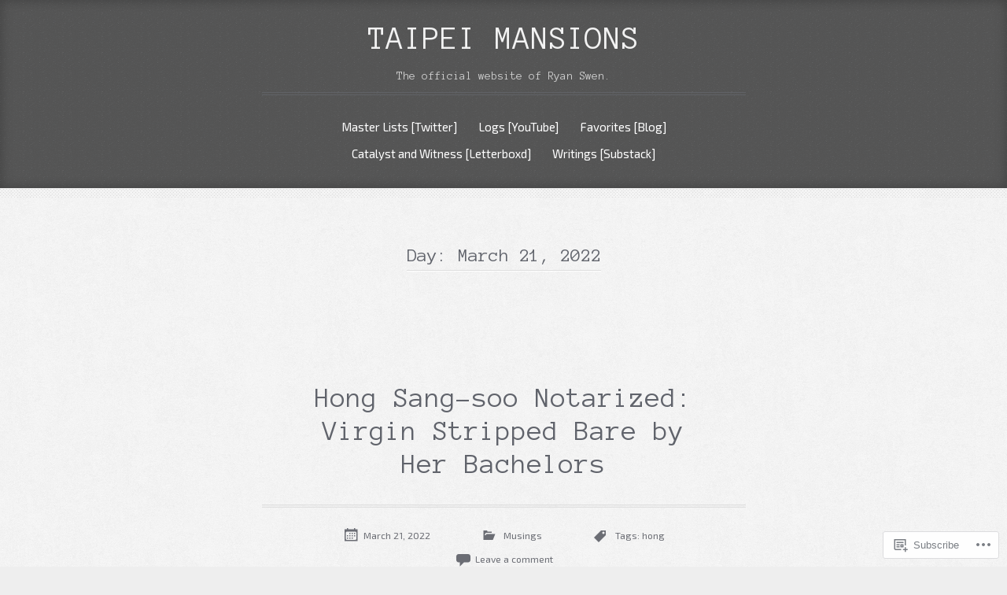

--- FILE ---
content_type: text/html; charset=UTF-8
request_url: https://taipeimansions.com/2022/03/21/
body_size: 21592
content:
<!DOCTYPE html>
<html lang="en">
<head>
<meta charset="UTF-8">
<meta name="viewport" content="width=device-width, initial-scale=1">
<title>21 | March | 2022 | Taipei Mansions</title>
<link rel="profile" href="http://gmpg.org/xfn/11">
<link rel="pingback" href="https://taipeimansions.com/xmlrpc.php">

<script type="text/javascript">
  WebFontConfig = {"google":{"families":["Anonymous+Pro:r:latin,latin-ext","Exo+2:r,i,b,bi:latin,latin-ext"]},"api_url":"https:\/\/fonts-api.wp.com\/css"};
  (function() {
    var wf = document.createElement('script');
    wf.src = '/wp-content/plugins/custom-fonts/js/webfont.js';
    wf.type = 'text/javascript';
    wf.async = 'true';
    var s = document.getElementsByTagName('script')[0];
    s.parentNode.insertBefore(wf, s);
	})();
</script><style id="jetpack-custom-fonts-css">.wf-active body, .wf-active button, .wf-active input, .wf-active select, .wf-active textarea{font-family:"Exo 2",sans-serif}.wf-active blockquote{font-family:"Exo 2",sans-serif}.wf-active .footer-search input[type="search"], .wf-active .widget_search input[type="search"]{font-family:"Exo 2",sans-serif}.wf-active h1, .wf-active h2, .wf-active h3, .wf-active h4, .wf-active h5, .wf-active h6{font-family:"Anonymous Pro",monospace;font-weight:400;font-style:normal}.wf-active h1{font-style:normal;font-weight:400}.wf-active h2{font-style:normal;font-weight:400}.wf-active h3{font-style:normal;font-weight:400}.wf-active h4{font-style:normal;font-weight:400}.wf-active h5{font-style:normal;font-weight:400}.wf-active h6{font-style:normal;font-weight:400}.wf-active .site-title{font-family:"Anonymous Pro",monospace;font-style:normal;font-weight:400}.wf-active .menu-toggle{font-style:normal;font-weight:400}.wf-active .entry-title{font-family:"Anonymous Pro",monospace;font-style:normal;font-weight:400}.wf-active .page-title{font-family:"Anonymous Pro",monospace;font-style:normal;font-weight:400}.wf-active .error404 .widget-title, .wf-active .error404 .widgettitle{font-style:normal;font-weight:400}.wf-active .format-audio .entry-content{font-family:"Anonymous Pro",monospace;font-style:normal;font-weight:400}.wf-active .format-link .entry-content a{font-family:"Anonymous Pro",monospace;font-style:normal;font-weight:400}.wf-active .format-quote .entry-content{font-family:"Anonymous Pro",monospace;font-style:normal;font-weight:400}.wf-active .comment-author cite{font-family:"Anonymous Pro",monospace;font-style:normal;font-weight:400}.wf-active ul .comment-author cite{font-style:normal;font-weight:400}.wf-active .widget-title, .wf-active .widgettitle{font-style:normal;font-weight:400}</style>
<meta name='robots' content='max-image-preview:large' />

<!-- Async WordPress.com Remote Login -->
<script id="wpcom_remote_login_js">
var wpcom_remote_login_extra_auth = '';
function wpcom_remote_login_remove_dom_node_id( element_id ) {
	var dom_node = document.getElementById( element_id );
	if ( dom_node ) { dom_node.parentNode.removeChild( dom_node ); }
}
function wpcom_remote_login_remove_dom_node_classes( class_name ) {
	var dom_nodes = document.querySelectorAll( '.' + class_name );
	for ( var i = 0; i < dom_nodes.length; i++ ) {
		dom_nodes[ i ].parentNode.removeChild( dom_nodes[ i ] );
	}
}
function wpcom_remote_login_final_cleanup() {
	wpcom_remote_login_remove_dom_node_classes( "wpcom_remote_login_msg" );
	wpcom_remote_login_remove_dom_node_id( "wpcom_remote_login_key" );
	wpcom_remote_login_remove_dom_node_id( "wpcom_remote_login_validate" );
	wpcom_remote_login_remove_dom_node_id( "wpcom_remote_login_js" );
	wpcom_remote_login_remove_dom_node_id( "wpcom_request_access_iframe" );
	wpcom_remote_login_remove_dom_node_id( "wpcom_request_access_styles" );
}

// Watch for messages back from the remote login
window.addEventListener( "message", function( e ) {
	if ( e.origin === "https://r-login.wordpress.com" ) {
		var data = {};
		try {
			data = JSON.parse( e.data );
		} catch( e ) {
			wpcom_remote_login_final_cleanup();
			return;
		}

		if ( data.msg === 'LOGIN' ) {
			// Clean up the login check iframe
			wpcom_remote_login_remove_dom_node_id( "wpcom_remote_login_key" );

			var id_regex = new RegExp( /^[0-9]+$/ );
			var token_regex = new RegExp( /^.*|.*|.*$/ );
			if (
				token_regex.test( data.token )
				&& id_regex.test( data.wpcomid )
			) {
				// We have everything we need to ask for a login
				var script = document.createElement( "script" );
				script.setAttribute( "id", "wpcom_remote_login_validate" );
				script.src = '/remote-login.php?wpcom_remote_login=validate'
					+ '&wpcomid=' + data.wpcomid
					+ '&token=' + encodeURIComponent( data.token )
					+ '&host=' + window.location.protocol
					+ '//' + window.location.hostname
					+ '&postid=25351'
					+ '&is_singular=';
				document.body.appendChild( script );
			}

			return;
		}

		// Safari ITP, not logged in, so redirect
		if ( data.msg === 'LOGIN-REDIRECT' ) {
			window.location = 'https://wordpress.com/log-in?redirect_to=' + window.location.href;
			return;
		}

		// Safari ITP, storage access failed, remove the request
		if ( data.msg === 'LOGIN-REMOVE' ) {
			var css_zap = 'html { -webkit-transition: margin-top 1s; transition: margin-top 1s; } /* 9001 */ html { margin-top: 0 !important; } * html body { margin-top: 0 !important; } @media screen and ( max-width: 782px ) { html { margin-top: 0 !important; } * html body { margin-top: 0 !important; } }';
			var style_zap = document.createElement( 'style' );
			style_zap.type = 'text/css';
			style_zap.appendChild( document.createTextNode( css_zap ) );
			document.body.appendChild( style_zap );

			var e = document.getElementById( 'wpcom_request_access_iframe' );
			e.parentNode.removeChild( e );

			document.cookie = 'wordpress_com_login_access=denied; path=/; max-age=31536000';

			return;
		}

		// Safari ITP
		if ( data.msg === 'REQUEST_ACCESS' ) {
			console.log( 'request access: safari' );

			// Check ITP iframe enable/disable knob
			if ( wpcom_remote_login_extra_auth !== 'safari_itp_iframe' ) {
				return;
			}

			// If we are in a "private window" there is no ITP.
			var private_window = false;
			try {
				var opendb = window.openDatabase( null, null, null, null );
			} catch( e ) {
				private_window = true;
			}

			if ( private_window ) {
				console.log( 'private window' );
				return;
			}

			var iframe = document.createElement( 'iframe' );
			iframe.id = 'wpcom_request_access_iframe';
			iframe.setAttribute( 'scrolling', 'no' );
			iframe.setAttribute( 'sandbox', 'allow-storage-access-by-user-activation allow-scripts allow-same-origin allow-top-navigation-by-user-activation' );
			iframe.src = 'https://r-login.wordpress.com/remote-login.php?wpcom_remote_login=request_access&origin=' + encodeURIComponent( data.origin ) + '&wpcomid=' + encodeURIComponent( data.wpcomid );

			var css = 'html { -webkit-transition: margin-top 1s; transition: margin-top 1s; } /* 9001 */ html { margin-top: 46px !important; } * html body { margin-top: 46px !important; } @media screen and ( max-width: 660px ) { html { margin-top: 71px !important; } * html body { margin-top: 71px !important; } #wpcom_request_access_iframe { display: block; height: 71px !important; } } #wpcom_request_access_iframe { border: 0px; height: 46px; position: fixed; top: 0; left: 0; width: 100%; min-width: 100%; z-index: 99999; background: #23282d; } ';

			var style = document.createElement( 'style' );
			style.type = 'text/css';
			style.id = 'wpcom_request_access_styles';
			style.appendChild( document.createTextNode( css ) );
			document.body.appendChild( style );

			document.body.appendChild( iframe );
		}

		if ( data.msg === 'DONE' ) {
			wpcom_remote_login_final_cleanup();
		}
	}
}, false );

// Inject the remote login iframe after the page has had a chance to load
// more critical resources
window.addEventListener( "DOMContentLoaded", function( e ) {
	var iframe = document.createElement( "iframe" );
	iframe.style.display = "none";
	iframe.setAttribute( "scrolling", "no" );
	iframe.setAttribute( "id", "wpcom_remote_login_key" );
	iframe.src = "https://r-login.wordpress.com/remote-login.php"
		+ "?wpcom_remote_login=key"
		+ "&origin=aHR0cHM6Ly90YWlwZWltYW5zaW9ucy5jb20%3D"
		+ "&wpcomid=104790002"
		+ "&time=" + Math.floor( Date.now() / 1000 );
	document.body.appendChild( iframe );
}, false );
</script>
<link rel='dns-prefetch' href='//s0.wp.com' />
<link rel="alternate" type="application/rss+xml" title="Taipei Mansions &raquo; Feed" href="https://taipeimansions.com/feed/" />
<link rel="alternate" type="application/rss+xml" title="Taipei Mansions &raquo; Comments Feed" href="https://taipeimansions.com/comments/feed/" />
	<script type="text/javascript">
		/* <![CDATA[ */
		function addLoadEvent(func) {
			var oldonload = window.onload;
			if (typeof window.onload != 'function') {
				window.onload = func;
			} else {
				window.onload = function () {
					oldonload();
					func();
				}
			}
		}
		/* ]]> */
	</script>
	<style id='wp-emoji-styles-inline-css'>

	img.wp-smiley, img.emoji {
		display: inline !important;
		border: none !important;
		box-shadow: none !important;
		height: 1em !important;
		width: 1em !important;
		margin: 0 0.07em !important;
		vertical-align: -0.1em !important;
		background: none !important;
		padding: 0 !important;
	}
/*# sourceURL=wp-emoji-styles-inline-css */
</style>
<link crossorigin='anonymous' rel='stylesheet' id='all-css-2-1' href='/wp-content/plugins/gutenberg-core/v22.2.0/build/styles/block-library/style.css?m=1764855221i&cssminify=yes' type='text/css' media='all' />
<style id='wp-block-library-inline-css'>
.has-text-align-justify {
	text-align:justify;
}
.has-text-align-justify{text-align:justify;}

/*# sourceURL=wp-block-library-inline-css */
</style><style id='global-styles-inline-css'>
:root{--wp--preset--aspect-ratio--square: 1;--wp--preset--aspect-ratio--4-3: 4/3;--wp--preset--aspect-ratio--3-4: 3/4;--wp--preset--aspect-ratio--3-2: 3/2;--wp--preset--aspect-ratio--2-3: 2/3;--wp--preset--aspect-ratio--16-9: 16/9;--wp--preset--aspect-ratio--9-16: 9/16;--wp--preset--color--black: #000000;--wp--preset--color--cyan-bluish-gray: #abb8c3;--wp--preset--color--white: #ffffff;--wp--preset--color--pale-pink: #f78da7;--wp--preset--color--vivid-red: #cf2e2e;--wp--preset--color--luminous-vivid-orange: #ff6900;--wp--preset--color--luminous-vivid-amber: #fcb900;--wp--preset--color--light-green-cyan: #7bdcb5;--wp--preset--color--vivid-green-cyan: #00d084;--wp--preset--color--pale-cyan-blue: #8ed1fc;--wp--preset--color--vivid-cyan-blue: #0693e3;--wp--preset--color--vivid-purple: #9b51e0;--wp--preset--gradient--vivid-cyan-blue-to-vivid-purple: linear-gradient(135deg,rgb(6,147,227) 0%,rgb(155,81,224) 100%);--wp--preset--gradient--light-green-cyan-to-vivid-green-cyan: linear-gradient(135deg,rgb(122,220,180) 0%,rgb(0,208,130) 100%);--wp--preset--gradient--luminous-vivid-amber-to-luminous-vivid-orange: linear-gradient(135deg,rgb(252,185,0) 0%,rgb(255,105,0) 100%);--wp--preset--gradient--luminous-vivid-orange-to-vivid-red: linear-gradient(135deg,rgb(255,105,0) 0%,rgb(207,46,46) 100%);--wp--preset--gradient--very-light-gray-to-cyan-bluish-gray: linear-gradient(135deg,rgb(238,238,238) 0%,rgb(169,184,195) 100%);--wp--preset--gradient--cool-to-warm-spectrum: linear-gradient(135deg,rgb(74,234,220) 0%,rgb(151,120,209) 20%,rgb(207,42,186) 40%,rgb(238,44,130) 60%,rgb(251,105,98) 80%,rgb(254,248,76) 100%);--wp--preset--gradient--blush-light-purple: linear-gradient(135deg,rgb(255,206,236) 0%,rgb(152,150,240) 100%);--wp--preset--gradient--blush-bordeaux: linear-gradient(135deg,rgb(254,205,165) 0%,rgb(254,45,45) 50%,rgb(107,0,62) 100%);--wp--preset--gradient--luminous-dusk: linear-gradient(135deg,rgb(255,203,112) 0%,rgb(199,81,192) 50%,rgb(65,88,208) 100%);--wp--preset--gradient--pale-ocean: linear-gradient(135deg,rgb(255,245,203) 0%,rgb(182,227,212) 50%,rgb(51,167,181) 100%);--wp--preset--gradient--electric-grass: linear-gradient(135deg,rgb(202,248,128) 0%,rgb(113,206,126) 100%);--wp--preset--gradient--midnight: linear-gradient(135deg,rgb(2,3,129) 0%,rgb(40,116,252) 100%);--wp--preset--font-size--small: 13px;--wp--preset--font-size--medium: 20px;--wp--preset--font-size--large: 36px;--wp--preset--font-size--x-large: 42px;--wp--preset--font-family--albert-sans: 'Albert Sans', sans-serif;--wp--preset--font-family--alegreya: Alegreya, serif;--wp--preset--font-family--arvo: Arvo, serif;--wp--preset--font-family--bodoni-moda: 'Bodoni Moda', serif;--wp--preset--font-family--bricolage-grotesque: 'Bricolage Grotesque', sans-serif;--wp--preset--font-family--cabin: Cabin, sans-serif;--wp--preset--font-family--chivo: Chivo, sans-serif;--wp--preset--font-family--commissioner: Commissioner, sans-serif;--wp--preset--font-family--cormorant: Cormorant, serif;--wp--preset--font-family--courier-prime: 'Courier Prime', monospace;--wp--preset--font-family--crimson-pro: 'Crimson Pro', serif;--wp--preset--font-family--dm-mono: 'DM Mono', monospace;--wp--preset--font-family--dm-sans: 'DM Sans', sans-serif;--wp--preset--font-family--dm-serif-display: 'DM Serif Display', serif;--wp--preset--font-family--domine: Domine, serif;--wp--preset--font-family--eb-garamond: 'EB Garamond', serif;--wp--preset--font-family--epilogue: Epilogue, sans-serif;--wp--preset--font-family--fahkwang: Fahkwang, sans-serif;--wp--preset--font-family--figtree: Figtree, sans-serif;--wp--preset--font-family--fira-sans: 'Fira Sans', sans-serif;--wp--preset--font-family--fjalla-one: 'Fjalla One', sans-serif;--wp--preset--font-family--fraunces: Fraunces, serif;--wp--preset--font-family--gabarito: Gabarito, system-ui;--wp--preset--font-family--ibm-plex-mono: 'IBM Plex Mono', monospace;--wp--preset--font-family--ibm-plex-sans: 'IBM Plex Sans', sans-serif;--wp--preset--font-family--ibarra-real-nova: 'Ibarra Real Nova', serif;--wp--preset--font-family--instrument-serif: 'Instrument Serif', serif;--wp--preset--font-family--inter: Inter, sans-serif;--wp--preset--font-family--josefin-sans: 'Josefin Sans', sans-serif;--wp--preset--font-family--jost: Jost, sans-serif;--wp--preset--font-family--libre-baskerville: 'Libre Baskerville', serif;--wp--preset--font-family--libre-franklin: 'Libre Franklin', sans-serif;--wp--preset--font-family--literata: Literata, serif;--wp--preset--font-family--lora: Lora, serif;--wp--preset--font-family--merriweather: Merriweather, serif;--wp--preset--font-family--montserrat: Montserrat, sans-serif;--wp--preset--font-family--newsreader: Newsreader, serif;--wp--preset--font-family--noto-sans-mono: 'Noto Sans Mono', sans-serif;--wp--preset--font-family--nunito: Nunito, sans-serif;--wp--preset--font-family--open-sans: 'Open Sans', sans-serif;--wp--preset--font-family--overpass: Overpass, sans-serif;--wp--preset--font-family--pt-serif: 'PT Serif', serif;--wp--preset--font-family--petrona: Petrona, serif;--wp--preset--font-family--piazzolla: Piazzolla, serif;--wp--preset--font-family--playfair-display: 'Playfair Display', serif;--wp--preset--font-family--plus-jakarta-sans: 'Plus Jakarta Sans', sans-serif;--wp--preset--font-family--poppins: Poppins, sans-serif;--wp--preset--font-family--raleway: Raleway, sans-serif;--wp--preset--font-family--roboto: Roboto, sans-serif;--wp--preset--font-family--roboto-slab: 'Roboto Slab', serif;--wp--preset--font-family--rubik: Rubik, sans-serif;--wp--preset--font-family--rufina: Rufina, serif;--wp--preset--font-family--sora: Sora, sans-serif;--wp--preset--font-family--source-sans-3: 'Source Sans 3', sans-serif;--wp--preset--font-family--source-serif-4: 'Source Serif 4', serif;--wp--preset--font-family--space-mono: 'Space Mono', monospace;--wp--preset--font-family--syne: Syne, sans-serif;--wp--preset--font-family--texturina: Texturina, serif;--wp--preset--font-family--urbanist: Urbanist, sans-serif;--wp--preset--font-family--work-sans: 'Work Sans', sans-serif;--wp--preset--spacing--20: 0.44rem;--wp--preset--spacing--30: 0.67rem;--wp--preset--spacing--40: 1rem;--wp--preset--spacing--50: 1.5rem;--wp--preset--spacing--60: 2.25rem;--wp--preset--spacing--70: 3.38rem;--wp--preset--spacing--80: 5.06rem;--wp--preset--shadow--natural: 6px 6px 9px rgba(0, 0, 0, 0.2);--wp--preset--shadow--deep: 12px 12px 50px rgba(0, 0, 0, 0.4);--wp--preset--shadow--sharp: 6px 6px 0px rgba(0, 0, 0, 0.2);--wp--preset--shadow--outlined: 6px 6px 0px -3px rgb(255, 255, 255), 6px 6px rgb(0, 0, 0);--wp--preset--shadow--crisp: 6px 6px 0px rgb(0, 0, 0);}:where(.is-layout-flex){gap: 0.5em;}:where(.is-layout-grid){gap: 0.5em;}body .is-layout-flex{display: flex;}.is-layout-flex{flex-wrap: wrap;align-items: center;}.is-layout-flex > :is(*, div){margin: 0;}body .is-layout-grid{display: grid;}.is-layout-grid > :is(*, div){margin: 0;}:where(.wp-block-columns.is-layout-flex){gap: 2em;}:where(.wp-block-columns.is-layout-grid){gap: 2em;}:where(.wp-block-post-template.is-layout-flex){gap: 1.25em;}:where(.wp-block-post-template.is-layout-grid){gap: 1.25em;}.has-black-color{color: var(--wp--preset--color--black) !important;}.has-cyan-bluish-gray-color{color: var(--wp--preset--color--cyan-bluish-gray) !important;}.has-white-color{color: var(--wp--preset--color--white) !important;}.has-pale-pink-color{color: var(--wp--preset--color--pale-pink) !important;}.has-vivid-red-color{color: var(--wp--preset--color--vivid-red) !important;}.has-luminous-vivid-orange-color{color: var(--wp--preset--color--luminous-vivid-orange) !important;}.has-luminous-vivid-amber-color{color: var(--wp--preset--color--luminous-vivid-amber) !important;}.has-light-green-cyan-color{color: var(--wp--preset--color--light-green-cyan) !important;}.has-vivid-green-cyan-color{color: var(--wp--preset--color--vivid-green-cyan) !important;}.has-pale-cyan-blue-color{color: var(--wp--preset--color--pale-cyan-blue) !important;}.has-vivid-cyan-blue-color{color: var(--wp--preset--color--vivid-cyan-blue) !important;}.has-vivid-purple-color{color: var(--wp--preset--color--vivid-purple) !important;}.has-black-background-color{background-color: var(--wp--preset--color--black) !important;}.has-cyan-bluish-gray-background-color{background-color: var(--wp--preset--color--cyan-bluish-gray) !important;}.has-white-background-color{background-color: var(--wp--preset--color--white) !important;}.has-pale-pink-background-color{background-color: var(--wp--preset--color--pale-pink) !important;}.has-vivid-red-background-color{background-color: var(--wp--preset--color--vivid-red) !important;}.has-luminous-vivid-orange-background-color{background-color: var(--wp--preset--color--luminous-vivid-orange) !important;}.has-luminous-vivid-amber-background-color{background-color: var(--wp--preset--color--luminous-vivid-amber) !important;}.has-light-green-cyan-background-color{background-color: var(--wp--preset--color--light-green-cyan) !important;}.has-vivid-green-cyan-background-color{background-color: var(--wp--preset--color--vivid-green-cyan) !important;}.has-pale-cyan-blue-background-color{background-color: var(--wp--preset--color--pale-cyan-blue) !important;}.has-vivid-cyan-blue-background-color{background-color: var(--wp--preset--color--vivid-cyan-blue) !important;}.has-vivid-purple-background-color{background-color: var(--wp--preset--color--vivid-purple) !important;}.has-black-border-color{border-color: var(--wp--preset--color--black) !important;}.has-cyan-bluish-gray-border-color{border-color: var(--wp--preset--color--cyan-bluish-gray) !important;}.has-white-border-color{border-color: var(--wp--preset--color--white) !important;}.has-pale-pink-border-color{border-color: var(--wp--preset--color--pale-pink) !important;}.has-vivid-red-border-color{border-color: var(--wp--preset--color--vivid-red) !important;}.has-luminous-vivid-orange-border-color{border-color: var(--wp--preset--color--luminous-vivid-orange) !important;}.has-luminous-vivid-amber-border-color{border-color: var(--wp--preset--color--luminous-vivid-amber) !important;}.has-light-green-cyan-border-color{border-color: var(--wp--preset--color--light-green-cyan) !important;}.has-vivid-green-cyan-border-color{border-color: var(--wp--preset--color--vivid-green-cyan) !important;}.has-pale-cyan-blue-border-color{border-color: var(--wp--preset--color--pale-cyan-blue) !important;}.has-vivid-cyan-blue-border-color{border-color: var(--wp--preset--color--vivid-cyan-blue) !important;}.has-vivid-purple-border-color{border-color: var(--wp--preset--color--vivid-purple) !important;}.has-vivid-cyan-blue-to-vivid-purple-gradient-background{background: var(--wp--preset--gradient--vivid-cyan-blue-to-vivid-purple) !important;}.has-light-green-cyan-to-vivid-green-cyan-gradient-background{background: var(--wp--preset--gradient--light-green-cyan-to-vivid-green-cyan) !important;}.has-luminous-vivid-amber-to-luminous-vivid-orange-gradient-background{background: var(--wp--preset--gradient--luminous-vivid-amber-to-luminous-vivid-orange) !important;}.has-luminous-vivid-orange-to-vivid-red-gradient-background{background: var(--wp--preset--gradient--luminous-vivid-orange-to-vivid-red) !important;}.has-very-light-gray-to-cyan-bluish-gray-gradient-background{background: var(--wp--preset--gradient--very-light-gray-to-cyan-bluish-gray) !important;}.has-cool-to-warm-spectrum-gradient-background{background: var(--wp--preset--gradient--cool-to-warm-spectrum) !important;}.has-blush-light-purple-gradient-background{background: var(--wp--preset--gradient--blush-light-purple) !important;}.has-blush-bordeaux-gradient-background{background: var(--wp--preset--gradient--blush-bordeaux) !important;}.has-luminous-dusk-gradient-background{background: var(--wp--preset--gradient--luminous-dusk) !important;}.has-pale-ocean-gradient-background{background: var(--wp--preset--gradient--pale-ocean) !important;}.has-electric-grass-gradient-background{background: var(--wp--preset--gradient--electric-grass) !important;}.has-midnight-gradient-background{background: var(--wp--preset--gradient--midnight) !important;}.has-small-font-size{font-size: var(--wp--preset--font-size--small) !important;}.has-medium-font-size{font-size: var(--wp--preset--font-size--medium) !important;}.has-large-font-size{font-size: var(--wp--preset--font-size--large) !important;}.has-x-large-font-size{font-size: var(--wp--preset--font-size--x-large) !important;}.has-albert-sans-font-family{font-family: var(--wp--preset--font-family--albert-sans) !important;}.has-alegreya-font-family{font-family: var(--wp--preset--font-family--alegreya) !important;}.has-arvo-font-family{font-family: var(--wp--preset--font-family--arvo) !important;}.has-bodoni-moda-font-family{font-family: var(--wp--preset--font-family--bodoni-moda) !important;}.has-bricolage-grotesque-font-family{font-family: var(--wp--preset--font-family--bricolage-grotesque) !important;}.has-cabin-font-family{font-family: var(--wp--preset--font-family--cabin) !important;}.has-chivo-font-family{font-family: var(--wp--preset--font-family--chivo) !important;}.has-commissioner-font-family{font-family: var(--wp--preset--font-family--commissioner) !important;}.has-cormorant-font-family{font-family: var(--wp--preset--font-family--cormorant) !important;}.has-courier-prime-font-family{font-family: var(--wp--preset--font-family--courier-prime) !important;}.has-crimson-pro-font-family{font-family: var(--wp--preset--font-family--crimson-pro) !important;}.has-dm-mono-font-family{font-family: var(--wp--preset--font-family--dm-mono) !important;}.has-dm-sans-font-family{font-family: var(--wp--preset--font-family--dm-sans) !important;}.has-dm-serif-display-font-family{font-family: var(--wp--preset--font-family--dm-serif-display) !important;}.has-domine-font-family{font-family: var(--wp--preset--font-family--domine) !important;}.has-eb-garamond-font-family{font-family: var(--wp--preset--font-family--eb-garamond) !important;}.has-epilogue-font-family{font-family: var(--wp--preset--font-family--epilogue) !important;}.has-fahkwang-font-family{font-family: var(--wp--preset--font-family--fahkwang) !important;}.has-figtree-font-family{font-family: var(--wp--preset--font-family--figtree) !important;}.has-fira-sans-font-family{font-family: var(--wp--preset--font-family--fira-sans) !important;}.has-fjalla-one-font-family{font-family: var(--wp--preset--font-family--fjalla-one) !important;}.has-fraunces-font-family{font-family: var(--wp--preset--font-family--fraunces) !important;}.has-gabarito-font-family{font-family: var(--wp--preset--font-family--gabarito) !important;}.has-ibm-plex-mono-font-family{font-family: var(--wp--preset--font-family--ibm-plex-mono) !important;}.has-ibm-plex-sans-font-family{font-family: var(--wp--preset--font-family--ibm-plex-sans) !important;}.has-ibarra-real-nova-font-family{font-family: var(--wp--preset--font-family--ibarra-real-nova) !important;}.has-instrument-serif-font-family{font-family: var(--wp--preset--font-family--instrument-serif) !important;}.has-inter-font-family{font-family: var(--wp--preset--font-family--inter) !important;}.has-josefin-sans-font-family{font-family: var(--wp--preset--font-family--josefin-sans) !important;}.has-jost-font-family{font-family: var(--wp--preset--font-family--jost) !important;}.has-libre-baskerville-font-family{font-family: var(--wp--preset--font-family--libre-baskerville) !important;}.has-libre-franklin-font-family{font-family: var(--wp--preset--font-family--libre-franklin) !important;}.has-literata-font-family{font-family: var(--wp--preset--font-family--literata) !important;}.has-lora-font-family{font-family: var(--wp--preset--font-family--lora) !important;}.has-merriweather-font-family{font-family: var(--wp--preset--font-family--merriweather) !important;}.has-montserrat-font-family{font-family: var(--wp--preset--font-family--montserrat) !important;}.has-newsreader-font-family{font-family: var(--wp--preset--font-family--newsreader) !important;}.has-noto-sans-mono-font-family{font-family: var(--wp--preset--font-family--noto-sans-mono) !important;}.has-nunito-font-family{font-family: var(--wp--preset--font-family--nunito) !important;}.has-open-sans-font-family{font-family: var(--wp--preset--font-family--open-sans) !important;}.has-overpass-font-family{font-family: var(--wp--preset--font-family--overpass) !important;}.has-pt-serif-font-family{font-family: var(--wp--preset--font-family--pt-serif) !important;}.has-petrona-font-family{font-family: var(--wp--preset--font-family--petrona) !important;}.has-piazzolla-font-family{font-family: var(--wp--preset--font-family--piazzolla) !important;}.has-playfair-display-font-family{font-family: var(--wp--preset--font-family--playfair-display) !important;}.has-plus-jakarta-sans-font-family{font-family: var(--wp--preset--font-family--plus-jakarta-sans) !important;}.has-poppins-font-family{font-family: var(--wp--preset--font-family--poppins) !important;}.has-raleway-font-family{font-family: var(--wp--preset--font-family--raleway) !important;}.has-roboto-font-family{font-family: var(--wp--preset--font-family--roboto) !important;}.has-roboto-slab-font-family{font-family: var(--wp--preset--font-family--roboto-slab) !important;}.has-rubik-font-family{font-family: var(--wp--preset--font-family--rubik) !important;}.has-rufina-font-family{font-family: var(--wp--preset--font-family--rufina) !important;}.has-sora-font-family{font-family: var(--wp--preset--font-family--sora) !important;}.has-source-sans-3-font-family{font-family: var(--wp--preset--font-family--source-sans-3) !important;}.has-source-serif-4-font-family{font-family: var(--wp--preset--font-family--source-serif-4) !important;}.has-space-mono-font-family{font-family: var(--wp--preset--font-family--space-mono) !important;}.has-syne-font-family{font-family: var(--wp--preset--font-family--syne) !important;}.has-texturina-font-family{font-family: var(--wp--preset--font-family--texturina) !important;}.has-urbanist-font-family{font-family: var(--wp--preset--font-family--urbanist) !important;}.has-work-sans-font-family{font-family: var(--wp--preset--font-family--work-sans) !important;}
/*# sourceURL=global-styles-inline-css */
</style>

<style id='classic-theme-styles-inline-css'>
/*! This file is auto-generated */
.wp-block-button__link{color:#fff;background-color:#32373c;border-radius:9999px;box-shadow:none;text-decoration:none;padding:calc(.667em + 2px) calc(1.333em + 2px);font-size:1.125em}.wp-block-file__button{background:#32373c;color:#fff;text-decoration:none}
/*# sourceURL=/wp-includes/css/classic-themes.min.css */
</style>
<link crossorigin='anonymous' rel='stylesheet' id='all-css-4-1' href='/_static/??-eJyFkNFuwjAMRX9orlXWCV7QPmVKg5cF4iSK3SH+fi6boNJQeYls657rG+O5gi9ZKSvWNIWYBX0ZU/EnwU3X77oeJHJNBI2+uwEPUfSmANFLos6LvODCiCe4ezWyOVens4LpEB0lYpOtYedqDIxjbSQC9nKcGPTLQPnH/Y6xTiPqpRZ8GupIWp0//fXIpWT8iNljoEwtGiGPy6erZ5Prerj+YC1EI7thsDKgqRbtGhSogF3eabTIywY+k4ttRt9532/fXje7YdsPxx8YYrNm&cssminify=yes' type='text/css' media='all' />
<link crossorigin='anonymous' rel='stylesheet' id='print-css-5-1' href='/wp-content/mu-plugins/global-print/global-print.css?m=1465851035i&cssminify=yes' type='text/css' media='print' />
<style id='jetpack-global-styles-frontend-style-inline-css'>
:root { --font-headings: unset; --font-base: unset; --font-headings-default: -apple-system,BlinkMacSystemFont,"Segoe UI",Roboto,Oxygen-Sans,Ubuntu,Cantarell,"Helvetica Neue",sans-serif; --font-base-default: -apple-system,BlinkMacSystemFont,"Segoe UI",Roboto,Oxygen-Sans,Ubuntu,Cantarell,"Helvetica Neue",sans-serif;}
/*# sourceURL=jetpack-global-styles-frontend-style-inline-css */
</style>
<link crossorigin='anonymous' rel='stylesheet' id='all-css-8-1' href='/wp-content/themes/h4/global.css?m=1420737423i&cssminify=yes' type='text/css' media='all' />
<script type="text/javascript" id="wpcom-actionbar-placeholder-js-extra">
/* <![CDATA[ */
var actionbardata = {"siteID":"104790002","postID":"0","siteURL":"https://taipeimansions.com","xhrURL":"https://taipeimansions.com/wp-admin/admin-ajax.php","nonce":"538b1bcb63","isLoggedIn":"","statusMessage":"","subsEmailDefault":"instantly","proxyScriptUrl":"https://s0.wp.com/wp-content/js/wpcom-proxy-request.js?m=1513050504i&amp;ver=20211021","i18n":{"followedText":"New posts from this site will now appear in your \u003Ca href=\"https://wordpress.com/reader\"\u003EReader\u003C/a\u003E","foldBar":"Collapse this bar","unfoldBar":"Expand this bar","shortLinkCopied":"Shortlink copied to clipboard."}};
//# sourceURL=wpcom-actionbar-placeholder-js-extra
/* ]]> */
</script>
<script type="text/javascript" id="jetpack-mu-wpcom-settings-js-before">
/* <![CDATA[ */
var JETPACK_MU_WPCOM_SETTINGS = {"assetsUrl":"https://s0.wp.com/wp-content/mu-plugins/jetpack-mu-wpcom-plugin/moon/jetpack_vendor/automattic/jetpack-mu-wpcom/src/build/"};
//# sourceURL=jetpack-mu-wpcom-settings-js-before
/* ]]> */
</script>
<script crossorigin='anonymous' type='text/javascript'  src='/wp-content/js/rlt-proxy.js?m=1720530689i'></script>
<script type="text/javascript" id="rlt-proxy-js-after">
/* <![CDATA[ */
	rltInitialize( {"token":null,"iframeOrigins":["https:\/\/widgets.wp.com"]} );
//# sourceURL=rlt-proxy-js-after
/* ]]> */
</script>
<link rel="EditURI" type="application/rsd+xml" title="RSD" href="https://taipeimansions.wordpress.com/xmlrpc.php?rsd" />
<meta name="generator" content="WordPress.com" />

<!-- Jetpack Open Graph Tags -->
<meta property="og:type" content="website" />
<meta property="og:title" content="March 21, 2022 &#8211; Taipei Mansions" />
<meta property="og:site_name" content="Taipei Mansions" />
<meta property="og:image" content="https://secure.gravatar.com/blavatar/54884bdcf617177779c1942f394169e4295eb2b6edf258a49e73b9e7a2856922?s=200&#038;ts=1767946892" />
<meta property="og:image:width" content="200" />
<meta property="og:image:height" content="200" />
<meta property="og:image:alt" content="" />
<meta property="og:locale" content="en_US" />
<meta name="twitter:creator" content="@swen_ryan" />
<meta name="twitter:site" content="@swen_ryan" />

<!-- End Jetpack Open Graph Tags -->
<link rel="shortcut icon" type="image/x-icon" href="https://secure.gravatar.com/blavatar/54884bdcf617177779c1942f394169e4295eb2b6edf258a49e73b9e7a2856922?s=32" sizes="16x16" />
<link rel="icon" type="image/x-icon" href="https://secure.gravatar.com/blavatar/54884bdcf617177779c1942f394169e4295eb2b6edf258a49e73b9e7a2856922?s=32" sizes="16x16" />
<link rel="apple-touch-icon" href="https://secure.gravatar.com/blavatar/54884bdcf617177779c1942f394169e4295eb2b6edf258a49e73b9e7a2856922?s=114" />
<link rel="search" type="application/opensearchdescription+xml" href="https://taipeimansions.com/osd.xml" title="Taipei Mansions" />
<link rel="search" type="application/opensearchdescription+xml" href="https://s1.wp.com/opensearch.xml" title="WordPress.com" />
		<style type="text/css">
			.recentcomments a {
				display: inline !important;
				padding: 0 !important;
				margin: 0 !important;
			}

			table.recentcommentsavatartop img.avatar, table.recentcommentsavatarend img.avatar {
				border: 0px;
				margin: 0;
			}

			table.recentcommentsavatartop a, table.recentcommentsavatarend a {
				border: 0px !important;
				background-color: transparent !important;
			}

			td.recentcommentsavatarend, td.recentcommentsavatartop {
				padding: 0px 0px 1px 0px;
				margin: 0px;
			}

			td.recentcommentstextend {
				border: none !important;
				padding: 0px 0px 2px 10px;
			}

			.rtl td.recentcommentstextend {
				padding: 0px 10px 2px 0px;
			}

			td.recentcommentstexttop {
				border: none;
				padding: 0px 0px 0px 10px;
			}

			.rtl td.recentcommentstexttop {
				padding: 0px 10px 0px 0px;
			}
		</style>
		<meta name="description" content="1 post published by Ryan Swen on March 21, 2022" />
<style type="text/css" id="custom-background-css">
body.custom-background { background-image: url("https://s0.wp.com/wp-content/themes/pub/typo/images/body-bg.png?m=1391152414i"); background-position: left top; background-size: auto; background-repeat: repeat; background-attachment: scroll; }
</style>
	</head>

<body class="archive date custom-background wp-theme-pubtypo customizer-styles-applied jetpack-reblog-enabled">
<div id="page" class="hfeed site">
		<header id="masthead" class="site-header" role="banner">
				<div class="site-branding">
			<h1 class="site-title"><a href="https://taipeimansions.com/" rel="home">Taipei Mansions</a></h1>
			<h2 class="site-description">The official website of Ryan Swen.</h2>
		</div>

		<nav id="site-navigation" class="main-navigation" role="navigation">
			<h1 class="menu-toggle">Menu</h1>
			<a class="skip-link screen-reader-text" href="#content">Skip to content</a>

			
				<div class="menu-links-container"><ul id="menu-links" class="menu"><li id="menu-item-4764" class="menu-item menu-item-type-custom menu-item-object-custom menu-item-has-children menu-item-4764"><a href="https://twitter.com/swen_ryan">Master Lists [Twitter]</a>
<ul class="sub-menu">
	<li id="menu-item-4746" class="menu-item menu-item-type-post_type menu-item-object-post menu-item-has-children menu-item-4746"><a href="https://taipeimansions.com/2017/01/23/master-list/">Master List</a>
	<ul class="sub-menu">
		<li id="menu-item-37372" class="menu-item menu-item-type-post_type menu-item-object-post menu-item-37372"><a href="https://taipeimansions.com/2017/01/24/master-list-annotated/">Master List (Annotated)</a></li>
	</ul>
</li>
	<li id="menu-item-4747" class="menu-item menu-item-type-post_type menu-item-object-post menu-item-4747"><a href="https://taipeimansions.com/2016/05/29/master-list-by-director/">Master List by Director</a></li>
	<li id="menu-item-28088" class="menu-item menu-item-type-post_type menu-item-object-post menu-item-has-children menu-item-28088"><a href="https://taipeimansions.com/2016/06/14/top-10-lists-and-ratings-by-year/">Films by Premiere Year</a>
	<ul class="sub-menu">
		<li id="menu-item-30818" class="menu-item menu-item-type-post_type menu-item-object-post menu-item-30818"><a href="https://taipeimansions.com/2023/10/09/archival-top-ten-lists/">Archival Top Ten Lists</a></li>
	</ul>
</li>
	<li id="menu-item-4745" class="menu-item menu-item-type-post_type menu-item-object-post menu-item-has-children menu-item-4745"><a href="https://taipeimansions.com/2016/09/03/polls-lists/">Films by Release Year</a>
	<ul class="sub-menu">
		<li id="menu-item-26140" class="menu-item menu-item-type-post_type menu-item-object-post menu-item-26140"><a href="https://taipeimansions.com/2021/03/13/polls-lists-commercial-releases-eligible-films-only/">Films by Release Year (Eligible Films Only)</a></li>
	</ul>
</li>
</ul>
</li>
<li id="menu-item-4766" class="menu-item menu-item-type-custom menu-item-object-custom menu-item-has-children menu-item-4766"><a href="https://www.youtube.com/channel/UCcXqs8P0qv7wj1dKhXzrJxA">Logs [YouTube]</a>
<ul class="sub-menu">
	<li id="menu-item-40286" class="menu-item menu-item-type-post_type menu-item-object-post menu-item-40286"><a href="https://taipeimansions.com/2026/01/01/2026-viewing-log/">2026 Viewing Log</a></li>
	<li id="menu-item-40287" class="menu-item menu-item-type-post_type menu-item-object-post menu-item-40287"><a href="https://taipeimansions.com/2026/01/01/2026-omnibus-log/">2026 Omnibus Log</a></li>
	<li id="menu-item-40288" class="menu-item menu-item-type-post_type menu-item-object-post menu-item-40288"><a href="https://taipeimansions.com/2026/01/01/2026-first-watches/">2026 First Watches</a></li>
	<li id="menu-item-4755" class="menu-item menu-item-type-post_type menu-item-object-post menu-item-4755"><a href="https://taipeimansions.com/2017/01/01/past-logs/">Past Logs</a></li>
</ul>
</li>
<li id="menu-item-4765" class="menu-item menu-item-type-custom menu-item-object-custom menu-item-has-children menu-item-4765"><a href="http://ryanswen.blogspot.com/">Favorites [Blog]</a>
<ul class="sub-menu">
	<li id="menu-item-4748" class="menu-item menu-item-type-post_type menu-item-object-post menu-item-has-children menu-item-4748"><a href="https://taipeimansions.com/2016/04/24/color-coded-favorites/">Favorite Films</a>
	<ul class="sub-menu">
		<li id="menu-item-26141" class="menu-item menu-item-type-post_type menu-item-object-post menu-item-26141"><a href="https://taipeimansions.com/2021/06/24/color-coded-favorites-films-only/">Favorite Films (Films Only)</a></li>
		<li id="menu-item-26143" class="menu-item menu-item-type-post_type menu-item-object-post menu-item-26143"><a href="https://taipeimansions.com/2021/06/25/color-coded-favorites-features-only/">Favorite Films (Features Only)</a></li>
	</ul>
</li>
	<li id="menu-item-5025" class="menu-item menu-item-type-post_type menu-item-object-post menu-item-5025"><a href="https://taipeimansions.com/2016/10/08/history-of-changes-to-subjective-color-coding-lists/">History of Changes</a></li>
	<li id="menu-item-32708" class="menu-item menu-item-type-post_type menu-item-object-post menu-item-has-children menu-item-32708"><a href="https://taipeimansions.com/2023/12/25/favorite-film-of-each-year/">Favorite Film by Year</a>
	<ul class="sub-menu">
		<li id="menu-item-35152" class="menu-item menu-item-type-post_type menu-item-object-post menu-item-35152"><a href="https://taipeimansions.com/2024/02/06/favorite-film-by-year-features-only/">Favorite Film by Year (Features Only)</a></li>
		<li id="menu-item-32710" class="menu-item menu-item-type-post_type menu-item-object-post menu-item-32710"><a href="https://taipeimansions.com/2024/02/06/favorite-film-of-each-year-release/">Favorite Film by Release Year</a></li>
		<li id="menu-item-32711" class="menu-item menu-item-type-post_type menu-item-object-post menu-item-32711"><a href="https://taipeimansions.com/2024/02/06/favorite-film-of-each-year-release-eligible/">Favorite Film by Release Year (Eligible Films Only)</a></li>
	</ul>
</li>
	<li id="menu-item-28185" class="menu-item menu-item-type-post_type menu-item-object-post menu-item-28185"><a href="https://taipeimansions.com/2022/11/28/decade-top-tens/">Decade Top Tens</a></li>
	<li id="menu-item-13530" class="menu-item menu-item-type-post_type menu-item-object-post menu-item-13530"><a href="https://taipeimansions.com/2019/02/11/all-time-favorites/">All-Time Favorites</a></li>
	<li id="menu-item-14491" class="menu-item menu-item-type-custom menu-item-object-custom menu-item-has-children menu-item-14491"><a href="https://taipeimansions.com/2019/04/16/a-top-100-films-of-all-time/">Top 100</a>
	<ul class="sub-menu">
		<li id="menu-item-34984" class="menu-item menu-item-type-post_type menu-item-object-post menu-item-34984"><a href="https://taipeimansions.com/2021/03/13/a-top-100-films-of-all-time-text-only/">A Top 100 Films of All-Time (Text Only)</a></li>
		<li id="menu-item-34985" class="menu-item menu-item-type-post_type menu-item-object-post menu-item-34985"><a href="https://taipeimansions.com/2023/07/27/a-top-100-films-of-all-time-one-per-director/">A Top 100 Films of All-Time (One-Per-Director)</a></li>
	</ul>
</li>
	<li id="menu-item-21777" class="menu-item menu-item-type-post_type menu-item-object-post menu-item-21777"><a href="https://taipeimansions.com/2021/04/04/director-rankings/">Assorted Rankings</a></li>
</ul>
</li>
<li id="menu-item-27573" class="menu-item menu-item-type-custom menu-item-object-custom menu-item-has-children menu-item-27573"><a href="http://letterboxd.com/newsnayr/">Catalyst and Witness [Letterboxd]</a>
<ul class="sub-menu">
	<li id="menu-item-10448" class="menu-item menu-item-type-custom menu-item-object-custom menu-item-10448"><a href="https://taipeimansions.com/2018/02/01/catalyst-and-witness-show-notes-index/">Show Notes</a></li>
	<li id="menu-item-10449" class="menu-item menu-item-type-custom menu-item-object-custom menu-item-10449"><a href="https://taipeimansions.com/2017/06/20/new-york-film-festival-main-slates/">NYFF Main Slates</a></li>
</ul>
</li>
<li id="menu-item-27574" class="menu-item menu-item-type-custom menu-item-object-custom menu-item-has-children menu-item-27574"><a href="https://straycomrades.substack.com/">Writings [Substack]</a>
<ul class="sub-menu">
	<li id="menu-item-25684" class="menu-item menu-item-type-post_type menu-item-object-post menu-item-25684"><a href="https://taipeimansions.com/2016/09/28/published-pieces/">Published Pieces</a></li>
	<li id="menu-item-23840" class="menu-item menu-item-type-post_type menu-item-object-post menu-item-23840"><a href="https://taipeimansions.com/2021/09/20/reviews-by-year/">Reviews by Year</a></li>
	<li id="menu-item-25722" class="menu-item menu-item-type-post_type menu-item-object-post menu-item-25722"><a href="https://taipeimansions.com/2022/03/07/hong-sang-soo-notarized-viewing-project/">Hong Sang-soo Notarized</a></li>
	<li id="menu-item-25732" class="menu-item menu-item-type-post_type menu-item-object-post menu-item-25732"><a href="https://taipeimansions.com/2017/11/08/blog-lists-index/">Blog Lists Index</a></li>
</ul>
</li>
</ul></div>
			
		</nav><!-- #site-navigation -->
	</header><!-- #masthead -->

	<div id="content" class="site-content">

	<section id="primary" class="content-area">
		<main id="main" class="site-main" role="main">

		
			<header class="page-header">
				<h1 class="page-title">
					Day: <span>March 21, 2022</span>				</h1>
							</header><!-- .page-header -->

						
				
<div class="hentry-wrapper">
	<article id="post-25351" class="post-25351 post type-post status-publish format-standard hentry category-musings tag-hong">
		<header class="entry-header">
							<h1 class="entry-title"><a href="https://taipeimansions.com/2022/03/21/hong-sang-soo-notarized-virgin-stripped-bare-by-her-bachelors/" rel="bookmark">Hong Sang-soo Notarized: Virgin Stripped Bare by Her&nbsp;Bachelors</a></h1>									<div class="entry-meta">
				<span class="posted-on"><a href="https://taipeimansions.com/2022/03/21/hong-sang-soo-notarized-virgin-stripped-bare-by-her-bachelors/" rel="bookmark"><time class="entry-date published" datetime="2022-03-21T22:26:16-07:00">March 21, 2022</time><time class="updated" datetime="2022-04-29T18:59:18-07:00">April 29, 2022</time></a></span><span class="byline"><span class="author vcard"><a class="url fn n" href="https://taipeimansions.com/author/ryanswen/">Ryan Swen</a></span></span>																		<span class="cat-links">
						<a href="https://taipeimansions.com/category/musings/" rel="category tag">Musings</a>					</span>
					
										<span class="tags-links">
						Tags: <a href="https://taipeimansions.com/tag/hong/" rel="tag">hong</a>					</span>
									
								<span class="comments-link"><a href="https://taipeimansions.com/2022/03/21/hong-sang-soo-notarized-virgin-stripped-bare-by-her-bachelors/#respond">Leave a comment</a></span>
								</div><!-- .entry-meta -->
						</header><!-- .entry-header -->

				<div class="entry-content">
			
<p><img src="https://i.imgur.com/iE3jncE.png"></p>

<p>English Title: Virgin Stripped Bare by Her Bachelors<br>
Korean Title: 오! 수정/O! Su-jeong/Oh! Soo-jung<br>
Premiere Date: April 28, 2000<br>
U.S. Release Year: 2021<br>
Festival: Cannes (Un Certain Regard)<br>
Film Number: 3<br>
First Viewing Number: 12<br>
First Viewing Date: June 13, 2018<br>
Viewing Number: 2<br>
Ranking (at beginning of run): 25<br>
Ranking (at end of run):<br>
Film Number (including shorts): 3<br>
First Viewing Number (including shorts): 14<br>
Ranking (at beginning of run, including shorts): 23<br>
Ranking (at end of run, including shorts):</p>

<p>Running Time: 126 minutes (3rd longest)<br>
Color/Black &amp; White: Black &amp; White<br>
Aspect Ratio: 1.85:1<br>
Shooting Format: 35mm<br>
Structure: Two parts with an introduction and seven chapters each with different protagonists plus an epilogue<br>
Recurring Actors: Moon Sung-keun (first appearance)<br>
Season: Winter<br>
Weather: Cold, sunny, snowy<br>
Alcohol: Makgeolli, OB lager beer, cheongju, Chivas Regal Scotch whisky, soju, wine<br>
Non-Alcoholic Drinks: Juice, coffee<br>
Food: Crayfish, jjamppong (also baked sweet potatoes, unidentified soup and party food)<br>
Drinking Scenes: 10<br>
Creative People: Filmmakers (director/producer, writer/editor), pianist, ex-painters<br>
Academia: N/A<br>
Vacation: N/A<br>
Dream Sequences: N/A<br>
Film Screening: N/A<br>
Films Within Films: N/A<br>
Q&amp;A: N/A<br>
Naps: 1<br>
Family: Sister-brother<br>
Vehicle Scenes: 4<br>
Crying Scenes: 0<br>
Number of Shots: 135<br>
Number of Zooms: 0<br>
Music Style: Plunky piano<br>
Title Background: Black background<br>
Voiceover: N/A</p>

<p><em>Virgin Stripped Bare by Her Bachelors</em> is almost without question the first Hong (chronologically speaking) that most acolytes love, and especially on this rewatch for me it certainly resonates in the same way. Numerous hallmarks make their first appearance here: it is his first film in black-and-white (and only one this decade), his first about filmmakers — even if they appear to be more industrial, hoping to create their own films one day — and, most crucially, his first to use the kind of puzzle-box structure that overwhelmingly defined his films until recently. While <em>The Power of Kangwon Province</em> did have its overlapping structure, it&#8217;s used here to question, or rather rupture the reality set forth in the first half of the film.</p>

<p>The repetition of events, misleadingly helpfully labeled by numbered chapters — Jae-hoon&#8217;s chapter 4 is missing from Soo-jung&#8217;s, who has an added-on chapter 7 — invokes the difference in telling and/or perspective immediately, with Young-soo bolting from the table to go to the restroom instead of Jae-hoon. Additionally, the conversation about Jae-hoon formerly being able to drink 5 bottles of soju and 3 bottles of whiskey is shifted forward two chapters to fill the gap. What&#8217;s more ambiguous, in a productive sense, is the import: in general, the innocence or guilelessness of each perspective character is emphasized, as is the central unknowability of their counterpart. This makes the coda all the more strange: the finally-consummated sex is as raw and painful as hinted at before, but the bridge  is slowly gulfed during both the sex and the eventual understanding with the bedsheets; the final shot is a sort of uneasy bliss, which jettisons potential other complications like Young-soo in favor of promises to do better. Because this is a Hong film, it&#8217;s definitely up in the air whether those promises will or can be met, and Soo-jung&#8217;s face is appropriately ambiguous, half doubtful and half reverie.</p>

<p>This is also the first Hong film where the English title, which appears to reference Duchamp, differs from the Korean title, the much less bleak <em>Oh! Soo-jung</em>. Besides reminding me of Powell-Pressburger&#8217;s <em>Oh&#8230; Rosalinda!!</em> (which I haven&#8217;t seen), it gets a pay-off with Jae-hoon&#8217;s utterance of the wrong name. But in its own way it carries a certain ambiguity: the oh! could be one of ecstasy and release or frustration and incomprehension, reactions which all occur throughout the film. It&#8217;s also one of the few named after a specific person, though there will be more later.</p>

<p>This film presents two distinctly contrasting actors in its main trio. Moon Sung-keun, one of Hong&#8217;s greatest stalwarts, makes his first appearance; even though he&#8217;s already almost 50, it&#8217;s disconcerting how he almost appears young compared to his later appearances; the wrinkles haven&#8217;t quite set in, and though he has a family it&#8217;s only invoked a few times. On the other hand, Lee Eun-ju, who won the Grand Bell for Best New Actress, died by suicide five years later at only 24, one of a few Hong actors who suffered an untimely death. She has something of a Kim Min-hee quality about her, especially in the second half, a certain radiance that was gone too soon. (Jeong Bo-seok is much better known as a television actor, and only sparingly appeared in films in the 2000s before leaving cinema altogether.)</p>

<p>According to the translations on my file, the chapter titles translate to, in order, &#8220;day of the waiting,&#8221; &#8220;or an accident,&#8221; &#8220;cable car suspension,&#8221; &#8220;a moment impulse,&#8221; and &#8220;primary.&#8221; I can&#8217;t pretend to be certain about what the second, fourth, and fifth chapters translate to, but in a certain sense the abstruseness is the point, given the wildly divergent events of certain chapters. And it&#8217;s appropriate that some of the dangling threads (especially Soo-jung&#8217;s apparently incestuous relationship with her brother and her claim not to wear a bra) are left unfulfilled, as suspended as that cable car, one of the funniest moments in Hong so far.</p>

<p>The black-and-white here really is gorgeous, and it&#8217;s something of a shame that this is the only one that he shot on film; I remember being totally entranced by the ice lake that Jae-hoon and Soo-jung sojurn onto, but the darkness is just as striking, especially in their makeout sessions in that outdoor park. And while I can&#8217;t say for certain yet whether winter is my favorite Hong season (though probably the most distinctive), the blanketed snow and glaring light works wonders here. There&#8217;s also three tracking shots here, contrary to my recollection; the first two are a shot-reverse-shot, and the third follows Jae-hoon as he first loses Soo-jung.</p>

<p>Though the filmmaking aspect is fairly deemphasized except for how it can bring Soo-jung and Young-soo together, and how it can be used to both put the latter on a pedestal and knock it down, there are some interesting bits of business, like the general sense of rancor among the crew, Kodak no longer developing 8mm, and the mention of reusing locations. Also, there are some glimpsed movie posters — <em>A Man and a Woman</em>, <em>The Untouchables</em>, <em>Betty Blue</em> — and music references: Beethoven&#8217;s 6th (Pastoral) and Stevie Wonder; Soo-jung is the first of several Hong musicians. Sport also forms something of a backbone, between the playing of ping-pong and badminton (in winter!).</p>

<p>While the sexually explicit scenes are rougher and more fraught than ever, the emotional dynamics have risen to that same level, and in some sense the elision of certain scenes like Jae-hoon&#8217;s alleyway attempt function almost on a psychological level, parceling out the uncomfortable moments and/or displacing them onto one man or the other. In the end, though Young-soo disappears for the last 15 minutes, he functions as a valuable fulcrum, along which the film&#8217;s emotional and narrative shifts sway to and fro.</p>

<p>This is the first of presumably a number of Hongs that has markedly improved on this watch for the viewing project, and so much of it lies in the deftness of the structure, which only gets more mysterious the further it goes along (though I did love the second half of <em>Kangwon</em> more than I remembered). This, even more than his interactions, probably elevates his films the most, at least in his early period; I&#8217;ll be sure to track this possible trend going forward.</p>
					</div><!-- .entry-content -->
		
		<footer class="entry-meta">
					</footer><!-- .entry-meta -->
	</article><!-- #post-## -->
</div><!-- .hentry-wrapper -->

			
			
		
		</main><!-- #main -->
	</section><!-- #primary -->

	</div><!-- #content -->

	<footer id="colophon" class="site-footer" role="contentinfo">
			<div id="secondary" class="widget-areas clear" role="complementary">
							<div class="first widget-area">
				
		<aside id="recent-posts-2" class="widget widget_recent_entries">
		<h1 class="widget-title">Recent Posts</h1>
		<ul>
											<li>
					<a href="https://taipeimansions.com/2026/01/01/2026-first-watches/">2026 First Watches</a>
									</li>
											<li>
					<a href="https://taipeimansions.com/2026/01/01/2026-omnibus-log/">2026 Omnibus Log</a>
									</li>
											<li>
					<a href="https://taipeimansions.com/2026/01/01/2026-viewing-log/">2026 Viewing Log</a>
									</li>
											<li>
					<a href="https://taipeimansions.com/2025/12/31/the-searchers-top-10-of-2025/">The Searchers [Top 10 of&nbsp;2025]</a>
									</li>
											<li>
					<a href="https://taipeimansions.com/2025/12/30/stylistic-vampirism-resurrection-and-dracula/">Stylistic Vampirism [RESURRECTION and&nbsp;DRACULA]</a>
									</li>
					</ul>

		</aside><aside id="archives-2" class="widget widget_archive"><h1 class="widget-title">Archives</h1>
			<ul>
					<li><a href='https://taipeimansions.com/2026/01/'>January 2026</a></li>
	<li><a href='https://taipeimansions.com/2025/12/'>December 2025</a></li>
	<li><a href='https://taipeimansions.com/2025/11/'>November 2025</a></li>
	<li><a href='https://taipeimansions.com/2025/10/'>October 2025</a></li>
	<li><a href='https://taipeimansions.com/2025/09/'>September 2025</a></li>
	<li><a href='https://taipeimansions.com/2025/08/'>August 2025</a></li>
	<li><a href='https://taipeimansions.com/2025/07/'>July 2025</a></li>
	<li><a href='https://taipeimansions.com/2025/06/'>June 2025</a></li>
	<li><a href='https://taipeimansions.com/2025/05/'>May 2025</a></li>
	<li><a href='https://taipeimansions.com/2025/01/'>January 2025</a></li>
	<li><a href='https://taipeimansions.com/2024/12/'>December 2024</a></li>
	<li><a href='https://taipeimansions.com/2024/11/'>November 2024</a></li>
	<li><a href='https://taipeimansions.com/2024/10/'>October 2024</a></li>
	<li><a href='https://taipeimansions.com/2024/09/'>September 2024</a></li>
	<li><a href='https://taipeimansions.com/2024/08/'>August 2024</a></li>
	<li><a href='https://taipeimansions.com/2024/07/'>July 2024</a></li>
	<li><a href='https://taipeimansions.com/2024/06/'>June 2024</a></li>
	<li><a href='https://taipeimansions.com/2024/05/'>May 2024</a></li>
	<li><a href='https://taipeimansions.com/2024/04/'>April 2024</a></li>
	<li><a href='https://taipeimansions.com/2024/03/'>March 2024</a></li>
	<li><a href='https://taipeimansions.com/2024/02/'>February 2024</a></li>
	<li><a href='https://taipeimansions.com/2024/01/'>January 2024</a></li>
	<li><a href='https://taipeimansions.com/2023/12/'>December 2023</a></li>
	<li><a href='https://taipeimansions.com/2023/11/'>November 2023</a></li>
	<li><a href='https://taipeimansions.com/2023/10/'>October 2023</a></li>
	<li><a href='https://taipeimansions.com/2023/07/'>July 2023</a></li>
	<li><a href='https://taipeimansions.com/2023/06/'>June 2023</a></li>
	<li><a href='https://taipeimansions.com/2023/05/'>May 2023</a></li>
	<li><a href='https://taipeimansions.com/2023/04/'>April 2023</a></li>
	<li><a href='https://taipeimansions.com/2023/03/'>March 2023</a></li>
	<li><a href='https://taipeimansions.com/2023/02/'>February 2023</a></li>
	<li><a href='https://taipeimansions.com/2023/01/'>January 2023</a></li>
	<li><a href='https://taipeimansions.com/2022/12/'>December 2022</a></li>
	<li><a href='https://taipeimansions.com/2022/11/'>November 2022</a></li>
	<li><a href='https://taipeimansions.com/2022/10/'>October 2022</a></li>
	<li><a href='https://taipeimansions.com/2022/06/'>June 2022</a></li>
	<li><a href='https://taipeimansions.com/2022/05/'>May 2022</a></li>
	<li><a href='https://taipeimansions.com/2022/04/'>April 2022</a></li>
	<li><a href='https://taipeimansions.com/2022/03/' aria-current="page">March 2022</a></li>
	<li><a href='https://taipeimansions.com/2022/02/'>February 2022</a></li>
	<li><a href='https://taipeimansions.com/2022/01/'>January 2022</a></li>
	<li><a href='https://taipeimansions.com/2021/12/'>December 2021</a></li>
	<li><a href='https://taipeimansions.com/2021/11/'>November 2021</a></li>
	<li><a href='https://taipeimansions.com/2021/10/'>October 2021</a></li>
	<li><a href='https://taipeimansions.com/2021/09/'>September 2021</a></li>
	<li><a href='https://taipeimansions.com/2021/08/'>August 2021</a></li>
	<li><a href='https://taipeimansions.com/2021/07/'>July 2021</a></li>
	<li><a href='https://taipeimansions.com/2021/06/'>June 2021</a></li>
	<li><a href='https://taipeimansions.com/2021/05/'>May 2021</a></li>
	<li><a href='https://taipeimansions.com/2021/04/'>April 2021</a></li>
	<li><a href='https://taipeimansions.com/2021/03/'>March 2021</a></li>
	<li><a href='https://taipeimansions.com/2021/02/'>February 2021</a></li>
	<li><a href='https://taipeimansions.com/2021/01/'>January 2021</a></li>
	<li><a href='https://taipeimansions.com/2020/12/'>December 2020</a></li>
	<li><a href='https://taipeimansions.com/2020/10/'>October 2020</a></li>
	<li><a href='https://taipeimansions.com/2020/09/'>September 2020</a></li>
	<li><a href='https://taipeimansions.com/2020/08/'>August 2020</a></li>
	<li><a href='https://taipeimansions.com/2020/07/'>July 2020</a></li>
	<li><a href='https://taipeimansions.com/2020/02/'>February 2020</a></li>
	<li><a href='https://taipeimansions.com/2020/01/'>January 2020</a></li>
	<li><a href='https://taipeimansions.com/2019/12/'>December 2019</a></li>
	<li><a href='https://taipeimansions.com/2019/11/'>November 2019</a></li>
	<li><a href='https://taipeimansions.com/2019/10/'>October 2019</a></li>
	<li><a href='https://taipeimansions.com/2019/09/'>September 2019</a></li>
	<li><a href='https://taipeimansions.com/2019/08/'>August 2019</a></li>
	<li><a href='https://taipeimansions.com/2019/07/'>July 2019</a></li>
	<li><a href='https://taipeimansions.com/2019/06/'>June 2019</a></li>
	<li><a href='https://taipeimansions.com/2019/05/'>May 2019</a></li>
	<li><a href='https://taipeimansions.com/2019/04/'>April 2019</a></li>
	<li><a href='https://taipeimansions.com/2019/03/'>March 2019</a></li>
	<li><a href='https://taipeimansions.com/2019/02/'>February 2019</a></li>
	<li><a href='https://taipeimansions.com/2019/01/'>January 2019</a></li>
	<li><a href='https://taipeimansions.com/2018/12/'>December 2018</a></li>
	<li><a href='https://taipeimansions.com/2018/11/'>November 2018</a></li>
	<li><a href='https://taipeimansions.com/2018/10/'>October 2018</a></li>
	<li><a href='https://taipeimansions.com/2018/09/'>September 2018</a></li>
	<li><a href='https://taipeimansions.com/2018/08/'>August 2018</a></li>
	<li><a href='https://taipeimansions.com/2018/07/'>July 2018</a></li>
	<li><a href='https://taipeimansions.com/2018/06/'>June 2018</a></li>
	<li><a href='https://taipeimansions.com/2018/05/'>May 2018</a></li>
	<li><a href='https://taipeimansions.com/2018/04/'>April 2018</a></li>
	<li><a href='https://taipeimansions.com/2018/03/'>March 2018</a></li>
	<li><a href='https://taipeimansions.com/2018/02/'>February 2018</a></li>
	<li><a href='https://taipeimansions.com/2018/01/'>January 2018</a></li>
	<li><a href='https://taipeimansions.com/2017/12/'>December 2017</a></li>
	<li><a href='https://taipeimansions.com/2017/11/'>November 2017</a></li>
	<li><a href='https://taipeimansions.com/2017/10/'>October 2017</a></li>
	<li><a href='https://taipeimansions.com/2017/09/'>September 2017</a></li>
	<li><a href='https://taipeimansions.com/2017/08/'>August 2017</a></li>
	<li><a href='https://taipeimansions.com/2017/07/'>July 2017</a></li>
	<li><a href='https://taipeimansions.com/2017/06/'>June 2017</a></li>
	<li><a href='https://taipeimansions.com/2017/05/'>May 2017</a></li>
	<li><a href='https://taipeimansions.com/2017/04/'>April 2017</a></li>
	<li><a href='https://taipeimansions.com/2017/03/'>March 2017</a></li>
	<li><a href='https://taipeimansions.com/2017/02/'>February 2017</a></li>
	<li><a href='https://taipeimansions.com/2017/01/'>January 2017</a></li>
	<li><a href='https://taipeimansions.com/2016/12/'>December 2016</a></li>
	<li><a href='https://taipeimansions.com/2016/11/'>November 2016</a></li>
	<li><a href='https://taipeimansions.com/2016/10/'>October 2016</a></li>
	<li><a href='https://taipeimansions.com/2016/09/'>September 2016</a></li>
	<li><a href='https://taipeimansions.com/2016/08/'>August 2016</a></li>
	<li><a href='https://taipeimansions.com/2016/07/'>July 2016</a></li>
	<li><a href='https://taipeimansions.com/2016/06/'>June 2016</a></li>
	<li><a href='https://taipeimansions.com/2016/05/'>May 2016</a></li>
	<li><a href='https://taipeimansions.com/2016/04/'>April 2016</a></li>
	<li><a href='https://taipeimansions.com/2016/03/'>March 2016</a></li>
	<li><a href='https://taipeimansions.com/2016/02/'>February 2016</a></li>
	<li><a href='https://taipeimansions.com/2016/01/'>January 2016</a></li>
			</ul>

			</aside><aside id="meta-2" class="widget widget_meta"><h1 class="widget-title">Meta</h1>
		<ul>
			<li><a class="click-register" href="https://wordpress.com/start?ref=wplogin">Create account</a></li>			<li><a href="https://taipeimansions.wordpress.com/wp-login.php">Log in</a></li>
			<li><a href="https://taipeimansions.com/feed/">Entries feed</a></li>
			<li><a href="https://taipeimansions.com/comments/feed/">Comments feed</a></li>

			<li><a href="https://wordpress.com/" title="Powered by WordPress, state-of-the-art semantic personal publishing platform.">WordPress.com</a></li>
		</ul>

		</aside>			</div>
							<div class="second widget-area">
				<aside id="categories-2" class="widget widget_categories"><h1 class="widget-title">Categories</h1>
			<ul>
					<li class="cat-item cat-item-604408632"><a href="https://taipeimansions.com/category/catalyst-and-witness/">Catalyst and Witness</a>
</li>
	<li class="cat-item cat-item-1832"><a href="https://taipeimansions.com/category/lists/">Lists</a>
</li>
	<li class="cat-item cat-item-2007"><a href="https://taipeimansions.com/category/musings/">Musings</a>
</li>
	<li class="cat-item cat-item-309"><a href="https://taipeimansions.com/category/reviews/">Reviews</a>
</li>
			</ul>

			</aside><aside id="wp_tag_cloud-3" class="widget wp_widget_tag_cloud"><h1 class="widget-title">Tags</h1><a href="https://taipeimansions.com/tag/2016-list/" class="tag-cloud-link tag-link-429127182 tag-link-position-1" style="font-size: 13.25pt;" aria-label="2016 list (5 items)">2016 list</a>
<a href="https://taipeimansions.com/tag/2017-list/" class="tag-cloud-link tag-link-482842488 tag-link-position-2" style="font-size: 12.375pt;" aria-label="2017 list (4 items)">2017 list</a>
<a href="https://taipeimansions.com/tag/2018-list/" class="tag-cloud-link tag-link-601195705 tag-link-position-3" style="font-size: 11.28125pt;" aria-label="2018 list (3 items)">2018 list</a>
<a href="https://taipeimansions.com/tag/2019-list/" class="tag-cloud-link tag-link-648603363 tag-link-position-4" style="font-size: 9.96875pt;" aria-label="2019 list (2 items)">2019 list</a>
<a href="https://taipeimansions.com/tag/2020-list/" class="tag-cloud-link tag-link-483316161 tag-link-position-5" style="font-size: 9.96875pt;" aria-label="2020 list (2 items)">2020 list</a>
<a href="https://taipeimansions.com/tag/2021-list/" class="tag-cloud-link tag-link-711620243 tag-link-position-6" style="font-size: 11.28125pt;" aria-label="2021 list (3 items)">2021 list</a>
<a href="https://taipeimansions.com/tag/2022-list/" class="tag-cloud-link tag-link-728312406 tag-link-position-7" style="font-size: 9.96875pt;" aria-label="2022 list (2 items)">2022 list</a>
<a href="https://taipeimansions.com/tag/2023-list/" class="tag-cloud-link tag-link-758700263 tag-link-position-8" style="font-size: 9.96875pt;" aria-label="2023 list (2 items)">2023 list</a>
<a href="https://taipeimansions.com/tag/2024-list/" class="tag-cloud-link tag-link-768262544 tag-link-position-9" style="font-size: 8pt;" aria-label="2024 list (1 item)">2024 list</a>
<a href="https://taipeimansions.com/tag/2025-list/" class="tag-cloud-link tag-link-776967910 tag-link-position-10" style="font-size: 8pt;" aria-label="2025 list (1 item)">2025 list</a>
<a href="https://taipeimansions.com/tag/afi-fest/" class="tag-cloud-link tag-link-2440946 tag-link-position-11" style="font-size: 8pt;" aria-label="afi fest (1 item)">afi fest</a>
<a href="https://taipeimansions.com/tag/capsules/" class="tag-cloud-link tag-link-2653304 tag-link-position-12" style="font-size: 22pt;" aria-label="capsules (37 items)">capsules</a>
<a href="https://taipeimansions.com/tag/decade/" class="tag-cloud-link tag-link-331240 tag-link-position-13" style="font-size: 8pt;" aria-label="decade (1 item)">decade</a>
<a href="https://taipeimansions.com/tag/festival-dispatch/" class="tag-cloud-link tag-link-228467263 tag-link-position-14" style="font-size: 14.5625pt;" aria-label="festival dispatch (7 items)">festival dispatch</a>
<a href="https://taipeimansions.com/tag/first-watch/" class="tag-cloud-link tag-link-1265235 tag-link-position-15" style="font-size: 16.53125pt;" aria-label="first watch (11 items)">first watch</a>
<a href="https://taipeimansions.com/tag/hong/" class="tag-cloud-link tag-link-391941 tag-link-position-16" style="font-size: 20.6875pt;" aria-label="hong (28 items)">hong</a>
<a href="https://taipeimansions.com/tag/lafca/" class="tag-cloud-link tag-link-3921001 tag-link-position-17" style="font-size: 13.25pt;" aria-label="lafca (5 items)">lafca</a>
<a href="https://taipeimansions.com/tag/lafm/" class="tag-cloud-link tag-link-113365150 tag-link-position-18" style="font-size: 9.96875pt;" aria-label="lafm (2 items)">lafm</a>
<a href="https://taipeimansions.com/tag/log/" class="tag-cloud-link tag-link-12657 tag-link-position-19" style="font-size: 21.453125pt;" aria-label="log (33 items)">log</a>
<a href="https://taipeimansions.com/tag/muriels/" class="tag-cloud-link tag-link-1980007 tag-link-position-20" style="font-size: 13.25pt;" aria-label="muriels (5 items)">muriels</a>
<a href="https://taipeimansions.com/tag/new-release/" class="tag-cloud-link tag-link-32238 tag-link-position-21" style="font-size: 22pt;" aria-label="new release (37 items)">new release</a>
<a href="https://taipeimansions.com/tag/new-release-capsule/" class="tag-cloud-link tag-link-756226797 tag-link-position-22" style="font-size: 19.15625pt;" aria-label="new release capsule (20 items)">new release capsule</a>
<a href="https://taipeimansions.com/tag/nyff-predictions/" class="tag-cloud-link tag-link-782657113 tag-link-position-23" style="font-size: 15.109375pt;" aria-label="nyff predictions (8 items)">nyff predictions</a>
<a href="https://taipeimansions.com/tag/omnibus/" class="tag-cloud-link tag-link-205387 tag-link-position-24" style="font-size: 16.53125pt;" aria-label="omnibus (11 items)">omnibus</a>
<a href="https://taipeimansions.com/tag/patreon/" class="tag-cloud-link tag-link-167933896 tag-link-position-25" style="font-size: 15.109375pt;" aria-label="patreon (8 items)">patreon</a>
<a href="https://taipeimansions.com/tag/reading/" class="tag-cloud-link tag-link-1473 tag-link-position-26" style="font-size: 12.375pt;" aria-label="reading (4 items)">reading</a>
<a href="https://taipeimansions.com/tag/slamdance/" class="tag-cloud-link tag-link-776169 tag-link-position-27" style="font-size: 8pt;" aria-label="slamdance (1 item)">slamdance</a>
<a href="https://taipeimansions.com/tag/sundance/" class="tag-cloud-link tag-link-250147 tag-link-position-28" style="font-size: 11.28125pt;" aria-label="sundance (3 items)">sundance</a>
<a href="https://taipeimansions.com/tag/viewing/" class="tag-cloud-link tag-link-137616 tag-link-position-29" style="font-size: 16.53125pt;" aria-label="viewing (11 items)">viewing</a>
<a href="https://taipeimansions.com/tag/virtual-commercial-releases/" class="tag-cloud-link tag-link-711734257 tag-link-position-30" style="font-size: 9.96875pt;" aria-label="virtual commercial releases (2 items)">virtual commercial releases</a>
<a href="https://taipeimansions.com/tag/wrap-up/" class="tag-cloud-link tag-link-489604 tag-link-position-31" style="font-size: 16.53125pt;" aria-label="wrap-up (11 items)">wrap-up</a></aside><aside id="calendar-3" class="widget widget_calendar"><div id="calendar_wrap" class="calendar_wrap"><table id="wp-calendar" class="wp-calendar-table">
	<caption>March 2022</caption>
	<thead>
	<tr>
		<th scope="col" aria-label="Sunday">S</th>
		<th scope="col" aria-label="Monday">M</th>
		<th scope="col" aria-label="Tuesday">T</th>
		<th scope="col" aria-label="Wednesday">W</th>
		<th scope="col" aria-label="Thursday">T</th>
		<th scope="col" aria-label="Friday">F</th>
		<th scope="col" aria-label="Saturday">S</th>
	</tr>
	</thead>
	<tbody>
	<tr>
		<td colspan="2" class="pad">&nbsp;</td><td>1</td><td>2</td><td>3</td><td>4</td><td>5</td>
	</tr>
	<tr>
		<td>6</td><td><a href="https://taipeimansions.com/2022/03/07/" aria-label="Posts published on March 7, 2022">7</a></td><td>8</td><td><a href="https://taipeimansions.com/2022/03/09/" aria-label="Posts published on March 9, 2022">9</a></td><td>10</td><td>11</td><td>12</td>
	</tr>
	<tr>
		<td>13</td><td>14</td><td>15</td><td>16</td><td>17</td><td>18</td><td>19</td>
	</tr>
	<tr>
		<td>20</td><td><a href="https://taipeimansions.com/2022/03/21/" aria-label="Posts published on March 21, 2022">21</a></td><td><a href="https://taipeimansions.com/2022/03/22/" aria-label="Posts published on March 22, 2022">22</a></td><td>23</td><td>24</td><td>25</td><td>26</td>
	</tr>
	<tr>
		<td>27</td><td>28</td><td>29</td><td>30</td><td>31</td>
		<td class="pad" colspan="2">&nbsp;</td>
	</tr>
	</tbody>
	</table><nav aria-label="Previous and next months" class="wp-calendar-nav">
		<span class="wp-calendar-nav-prev"><a href="https://taipeimansions.com/2022/02/">&laquo; Feb</a></span>
		<span class="pad">&nbsp;</span>
		<span class="wp-calendar-nav-next"><a href="https://taipeimansions.com/2022/04/">Apr &raquo;</a></span>
	</nav></div></aside>			</div>
					</div><!-- #secondary -->

		<div class="site-info">
						<div class="footer-search">
				<form role="search" method="get" class="search-form" action="https://taipeimansions.com/">
	<label>
		<span class="screen-reader-text">Search for:</span>
		<input type="search" class="search-field" placeholder="Search &hellip;" value="" name="s">
	</label>
	<input type="submit" class="search-submit" value="Search">
</form>
			</div>
			<div class="footer-credits">
								<a href="https://wordpress.com/?ref=footer_custom_powered" rel="nofollow">Website Powered by WordPress.com</a>.
				
							</div>
		</div><!-- .site-info -->
	</footer><!-- #colophon -->
</div><!-- #page -->

<!--  -->
<script type="speculationrules">
{"prefetch":[{"source":"document","where":{"and":[{"href_matches":"/*"},{"not":{"href_matches":["/wp-*.php","/wp-admin/*","/files/*","/wp-content/*","/wp-content/plugins/*","/wp-content/themes/pub/typo/*","/*\\?(.+)"]}},{"not":{"selector_matches":"a[rel~=\"nofollow\"]"}},{"not":{"selector_matches":".no-prefetch, .no-prefetch a"}}]},"eagerness":"conservative"}]}
</script>
<script type="text/javascript" src="//0.gravatar.com/js/hovercards/hovercards.min.js?ver=202602924dcd77a86c6f1d3698ec27fc5da92b28585ddad3ee636c0397cf312193b2a1" id="grofiles-cards-js"></script>
<script type="text/javascript" id="wpgroho-js-extra">
/* <![CDATA[ */
var WPGroHo = {"my_hash":""};
//# sourceURL=wpgroho-js-extra
/* ]]> */
</script>
<script crossorigin='anonymous' type='text/javascript'  src='/wp-content/mu-plugins/gravatar-hovercards/wpgroho.js?m=1610363240i'></script>

	<script>
		// Initialize and attach hovercards to all gravatars
		( function() {
			function init() {
				if ( typeof Gravatar === 'undefined' ) {
					return;
				}

				if ( typeof Gravatar.init !== 'function' ) {
					return;
				}

				Gravatar.profile_cb = function ( hash, id ) {
					WPGroHo.syncProfileData( hash, id );
				};

				Gravatar.my_hash = WPGroHo.my_hash;
				Gravatar.init(
					'body',
					'#wp-admin-bar-my-account',
					{
						i18n: {
							'Edit your profile →': 'Edit your profile →',
							'View profile →': 'View profile →',
							'Contact': 'Contact',
							'Send money': 'Send money',
							'Sorry, we are unable to load this Gravatar profile.': 'Sorry, we are unable to load this Gravatar profile.',
							'Gravatar not found.': 'Gravatar not found.',
							'Too Many Requests.': 'Too Many Requests.',
							'Internal Server Error.': 'Internal Server Error.',
							'Is this you?': 'Is this you?',
							'Claim your free profile.': 'Claim your free profile.',
							'Email': 'Email',
							'Home Phone': 'Home Phone',
							'Work Phone': 'Work Phone',
							'Cell Phone': 'Cell Phone',
							'Contact Form': 'Contact Form',
							'Calendar': 'Calendar',
						},
					}
				);
			}

			if ( document.readyState !== 'loading' ) {
				init();
			} else {
				document.addEventListener( 'DOMContentLoaded', init );
			}
		} )();
	</script>

		<div style="display:none">
	</div>
		<div id="actionbar" dir="ltr" style="display: none;"
			class="actnbr-pub-typo actnbr-has-follow actnbr-has-actions">
		<ul>
								<li class="actnbr-btn actnbr-hidden">
								<a class="actnbr-action actnbr-actn-follow " href="">
			<svg class="gridicon" height="20" width="20" xmlns="http://www.w3.org/2000/svg" viewBox="0 0 20 20"><path clip-rule="evenodd" d="m4 4.5h12v6.5h1.5v-6.5-1.5h-1.5-12-1.5v1.5 10.5c0 1.1046.89543 2 2 2h7v-1.5h-7c-.27614 0-.5-.2239-.5-.5zm10.5 2h-9v1.5h9zm-5 3h-4v1.5h4zm3.5 1.5h-1v1h1zm-1-1.5h-1.5v1.5 1 1.5h1.5 1 1.5v-1.5-1-1.5h-1.5zm-2.5 2.5h-4v1.5h4zm6.5 1.25h1.5v2.25h2.25v1.5h-2.25v2.25h-1.5v-2.25h-2.25v-1.5h2.25z"  fill-rule="evenodd"></path></svg>
			<span>Subscribe</span>
		</a>
		<a class="actnbr-action actnbr-actn-following  no-display" href="">
			<svg class="gridicon" height="20" width="20" xmlns="http://www.w3.org/2000/svg" viewBox="0 0 20 20"><path fill-rule="evenodd" clip-rule="evenodd" d="M16 4.5H4V15C4 15.2761 4.22386 15.5 4.5 15.5H11.5V17H4.5C3.39543 17 2.5 16.1046 2.5 15V4.5V3H4H16H17.5V4.5V12.5H16V4.5ZM5.5 6.5H14.5V8H5.5V6.5ZM5.5 9.5H9.5V11H5.5V9.5ZM12 11H13V12H12V11ZM10.5 9.5H12H13H14.5V11V12V13.5H13H12H10.5V12V11V9.5ZM5.5 12H9.5V13.5H5.5V12Z" fill="#008A20"></path><path class="following-icon-tick" d="M13.5 16L15.5 18L19 14.5" stroke="#008A20" stroke-width="1.5"></path></svg>
			<span>Subscribed</span>
		</a>
							<div class="actnbr-popover tip tip-top-left actnbr-notice" id="follow-bubble">
							<div class="tip-arrow"></div>
							<div class="tip-inner actnbr-follow-bubble">
															<ul>
											<li class="actnbr-sitename">
			<a href="https://taipeimansions.com">
				<img loading='lazy' alt='' src='https://secure.gravatar.com/blavatar/54884bdcf617177779c1942f394169e4295eb2b6edf258a49e73b9e7a2856922?s=50&#038;d=https%3A%2F%2Fs0.wp.com%2Fi%2Flogo%2Fwpcom-gray-white.png' srcset='https://secure.gravatar.com/blavatar/54884bdcf617177779c1942f394169e4295eb2b6edf258a49e73b9e7a2856922?s=50&#038;d=https%3A%2F%2Fs0.wp.com%2Fi%2Flogo%2Fwpcom-gray-white.png 1x, https://secure.gravatar.com/blavatar/54884bdcf617177779c1942f394169e4295eb2b6edf258a49e73b9e7a2856922?s=75&#038;d=https%3A%2F%2Fs0.wp.com%2Fi%2Flogo%2Fwpcom-gray-white.png 1.5x, https://secure.gravatar.com/blavatar/54884bdcf617177779c1942f394169e4295eb2b6edf258a49e73b9e7a2856922?s=100&#038;d=https%3A%2F%2Fs0.wp.com%2Fi%2Flogo%2Fwpcom-gray-white.png 2x, https://secure.gravatar.com/blavatar/54884bdcf617177779c1942f394169e4295eb2b6edf258a49e73b9e7a2856922?s=150&#038;d=https%3A%2F%2Fs0.wp.com%2Fi%2Flogo%2Fwpcom-gray-white.png 3x, https://secure.gravatar.com/blavatar/54884bdcf617177779c1942f394169e4295eb2b6edf258a49e73b9e7a2856922?s=200&#038;d=https%3A%2F%2Fs0.wp.com%2Fi%2Flogo%2Fwpcom-gray-white.png 4x' class='avatar avatar-50' height='50' width='50' />				Taipei Mansions			</a>
		</li>
										<div class="actnbr-message no-display"></div>
									<form method="post" action="https://subscribe.wordpress.com" accept-charset="utf-8" style="display: none;">
																						<div class="actnbr-follow-count">Join 37 other subscribers</div>
																					<div>
										<input type="email" name="email" placeholder="Enter your email address" class="actnbr-email-field" aria-label="Enter your email address" />
										</div>
										<input type="hidden" name="action" value="subscribe" />
										<input type="hidden" name="blog_id" value="104790002" />
										<input type="hidden" name="source" value="https://taipeimansions.com/2022/03/21/" />
										<input type="hidden" name="sub-type" value="actionbar-follow" />
										<input type="hidden" id="_wpnonce" name="_wpnonce" value="29e10cd48a" />										<div class="actnbr-button-wrap">
											<button type="submit" value="Sign me up">
												Sign me up											</button>
										</div>
									</form>
									<li class="actnbr-login-nudge">
										<div>
											Already have a WordPress.com account? <a href="https://wordpress.com/log-in?redirect_to=https%3A%2F%2Fr-login.wordpress.com%2Fremote-login.php%3Faction%3Dlink%26back%3Dhttps%253A%252F%252Ftaipeimansions.com%252F2022%252F03%252F21%252Fhong-sang-soo-notarized-virgin-stripped-bare-by-her-bachelors%252F">Log in now.</a>										</div>
									</li>
								</ul>
															</div>
						</div>
					</li>
							<li class="actnbr-ellipsis actnbr-hidden">
				<svg class="gridicon gridicons-ellipsis" height="24" width="24" xmlns="http://www.w3.org/2000/svg" viewBox="0 0 24 24"><g><path d="M7 12c0 1.104-.896 2-2 2s-2-.896-2-2 .896-2 2-2 2 .896 2 2zm12-2c-1.104 0-2 .896-2 2s.896 2 2 2 2-.896 2-2-.896-2-2-2zm-7 0c-1.104 0-2 .896-2 2s.896 2 2 2 2-.896 2-2-.896-2-2-2z"/></g></svg>				<div class="actnbr-popover tip tip-top-left actnbr-more">
					<div class="tip-arrow"></div>
					<div class="tip-inner">
						<ul>
								<li class="actnbr-sitename">
			<a href="https://taipeimansions.com">
				<img loading='lazy' alt='' src='https://secure.gravatar.com/blavatar/54884bdcf617177779c1942f394169e4295eb2b6edf258a49e73b9e7a2856922?s=50&#038;d=https%3A%2F%2Fs0.wp.com%2Fi%2Flogo%2Fwpcom-gray-white.png' srcset='https://secure.gravatar.com/blavatar/54884bdcf617177779c1942f394169e4295eb2b6edf258a49e73b9e7a2856922?s=50&#038;d=https%3A%2F%2Fs0.wp.com%2Fi%2Flogo%2Fwpcom-gray-white.png 1x, https://secure.gravatar.com/blavatar/54884bdcf617177779c1942f394169e4295eb2b6edf258a49e73b9e7a2856922?s=75&#038;d=https%3A%2F%2Fs0.wp.com%2Fi%2Flogo%2Fwpcom-gray-white.png 1.5x, https://secure.gravatar.com/blavatar/54884bdcf617177779c1942f394169e4295eb2b6edf258a49e73b9e7a2856922?s=100&#038;d=https%3A%2F%2Fs0.wp.com%2Fi%2Flogo%2Fwpcom-gray-white.png 2x, https://secure.gravatar.com/blavatar/54884bdcf617177779c1942f394169e4295eb2b6edf258a49e73b9e7a2856922?s=150&#038;d=https%3A%2F%2Fs0.wp.com%2Fi%2Flogo%2Fwpcom-gray-white.png 3x, https://secure.gravatar.com/blavatar/54884bdcf617177779c1942f394169e4295eb2b6edf258a49e73b9e7a2856922?s=200&#038;d=https%3A%2F%2Fs0.wp.com%2Fi%2Flogo%2Fwpcom-gray-white.png 4x' class='avatar avatar-50' height='50' width='50' />				Taipei Mansions			</a>
		</li>
								<li class="actnbr-folded-follow">
										<a class="actnbr-action actnbr-actn-follow " href="">
			<svg class="gridicon" height="20" width="20" xmlns="http://www.w3.org/2000/svg" viewBox="0 0 20 20"><path clip-rule="evenodd" d="m4 4.5h12v6.5h1.5v-6.5-1.5h-1.5-12-1.5v1.5 10.5c0 1.1046.89543 2 2 2h7v-1.5h-7c-.27614 0-.5-.2239-.5-.5zm10.5 2h-9v1.5h9zm-5 3h-4v1.5h4zm3.5 1.5h-1v1h1zm-1-1.5h-1.5v1.5 1 1.5h1.5 1 1.5v-1.5-1-1.5h-1.5zm-2.5 2.5h-4v1.5h4zm6.5 1.25h1.5v2.25h2.25v1.5h-2.25v2.25h-1.5v-2.25h-2.25v-1.5h2.25z"  fill-rule="evenodd"></path></svg>
			<span>Subscribe</span>
		</a>
		<a class="actnbr-action actnbr-actn-following  no-display" href="">
			<svg class="gridicon" height="20" width="20" xmlns="http://www.w3.org/2000/svg" viewBox="0 0 20 20"><path fill-rule="evenodd" clip-rule="evenodd" d="M16 4.5H4V15C4 15.2761 4.22386 15.5 4.5 15.5H11.5V17H4.5C3.39543 17 2.5 16.1046 2.5 15V4.5V3H4H16H17.5V4.5V12.5H16V4.5ZM5.5 6.5H14.5V8H5.5V6.5ZM5.5 9.5H9.5V11H5.5V9.5ZM12 11H13V12H12V11ZM10.5 9.5H12H13H14.5V11V12V13.5H13H12H10.5V12V11V9.5ZM5.5 12H9.5V13.5H5.5V12Z" fill="#008A20"></path><path class="following-icon-tick" d="M13.5 16L15.5 18L19 14.5" stroke="#008A20" stroke-width="1.5"></path></svg>
			<span>Subscribed</span>
		</a>
								</li>
														<li class="actnbr-signup"><a href="https://wordpress.com/start/">Sign up</a></li>
							<li class="actnbr-login"><a href="https://wordpress.com/log-in?redirect_to=https%3A%2F%2Fr-login.wordpress.com%2Fremote-login.php%3Faction%3Dlink%26back%3Dhttps%253A%252F%252Ftaipeimansions.com%252F2022%252F03%252F21%252Fhong-sang-soo-notarized-virgin-stripped-bare-by-her-bachelors%252F">Log in</a></li>
															<li class="flb-report">
									<a href="https://wordpress.com/abuse/?report_url=https://taipeimansions.com" target="_blank" rel="noopener noreferrer">
										Report this content									</a>
								</li>
															<li class="actnbr-reader">
									<a href="https://wordpress.com/reader/feeds/57082243">
										View site in Reader									</a>
								</li>
															<li class="actnbr-subs">
									<a href="https://subscribe.wordpress.com/">Manage subscriptions</a>
								</li>
																<li class="actnbr-fold"><a href="">Collapse this bar</a></li>
														</ul>
					</div>
				</div>
			</li>
		</ul>
	</div>
	
<script>
window.addEventListener( "DOMContentLoaded", function( event ) {
	var link = document.createElement( "link" );
	link.href = "/wp-content/mu-plugins/actionbar/actionbar.css?v=20250116";
	link.type = "text/css";
	link.rel = "stylesheet";
	document.head.appendChild( link );

	var script = document.createElement( "script" );
	script.src = "/wp-content/mu-plugins/actionbar/actionbar.js?v=20250204";
	document.body.appendChild( script );
} );
</script>

	
	<script type="text/javascript">
		(function () {
			var wpcom_reblog = {
				source: 'toolbar',

				toggle_reblog_box_flair: function (obj_id, post_id) {

					// Go to site selector. This will redirect to their blog if they only have one.
					const postEndpoint = `https://wordpress.com/post`;

					// Ideally we would use the permalink here, but fortunately this will be replaced with the 
					// post permalink in the editor.
					const originalURL = `${ document.location.href }?page_id=${ post_id }`; 
					
					const url =
						postEndpoint +
						'?url=' +
						encodeURIComponent( originalURL ) +
						'&is_post_share=true' +
						'&v=5';

					const redirect = function () {
						if (
							! window.open( url, '_blank' )
						) {
							location.href = url;
						}
					};

					if ( /Firefox/.test( navigator.userAgent ) ) {
						setTimeout( redirect, 0 );
					} else {
						redirect();
					}
				},
			};

			window.wpcom_reblog = wpcom_reblog;
		})();
	</script>
<script crossorigin='anonymous' type='text/javascript'  src='/_static/??/wp-content/themes/pub/typo/js/navigation.js,/wp-content/themes/pub/typo/js/skip-link-focus-fix.js?m=1450912747j'></script>
<script id="wp-emoji-settings" type="application/json">
{"baseUrl":"https://s0.wp.com/wp-content/mu-plugins/wpcom-smileys/twemoji/2/72x72/","ext":".png","svgUrl":"https://s0.wp.com/wp-content/mu-plugins/wpcom-smileys/twemoji/2/svg/","svgExt":".svg","source":{"concatemoji":"/wp-includes/js/wp-emoji-release.min.js?m=1764078722i&ver=6.9-RC2-61304"}}
</script>
<script type="module">
/* <![CDATA[ */
/*! This file is auto-generated */
const a=JSON.parse(document.getElementById("wp-emoji-settings").textContent),o=(window._wpemojiSettings=a,"wpEmojiSettingsSupports"),s=["flag","emoji"];function i(e){try{var t={supportTests:e,timestamp:(new Date).valueOf()};sessionStorage.setItem(o,JSON.stringify(t))}catch(e){}}function c(e,t,n){e.clearRect(0,0,e.canvas.width,e.canvas.height),e.fillText(t,0,0);t=new Uint32Array(e.getImageData(0,0,e.canvas.width,e.canvas.height).data);e.clearRect(0,0,e.canvas.width,e.canvas.height),e.fillText(n,0,0);const a=new Uint32Array(e.getImageData(0,0,e.canvas.width,e.canvas.height).data);return t.every((e,t)=>e===a[t])}function p(e,t){e.clearRect(0,0,e.canvas.width,e.canvas.height),e.fillText(t,0,0);var n=e.getImageData(16,16,1,1);for(let e=0;e<n.data.length;e++)if(0!==n.data[e])return!1;return!0}function u(e,t,n,a){switch(t){case"flag":return n(e,"\ud83c\udff3\ufe0f\u200d\u26a7\ufe0f","\ud83c\udff3\ufe0f\u200b\u26a7\ufe0f")?!1:!n(e,"\ud83c\udde8\ud83c\uddf6","\ud83c\udde8\u200b\ud83c\uddf6")&&!n(e,"\ud83c\udff4\udb40\udc67\udb40\udc62\udb40\udc65\udb40\udc6e\udb40\udc67\udb40\udc7f","\ud83c\udff4\u200b\udb40\udc67\u200b\udb40\udc62\u200b\udb40\udc65\u200b\udb40\udc6e\u200b\udb40\udc67\u200b\udb40\udc7f");case"emoji":return!a(e,"\ud83e\u1fac8")}return!1}function f(e,t,n,a){let r;const o=(r="undefined"!=typeof WorkerGlobalScope&&self instanceof WorkerGlobalScope?new OffscreenCanvas(300,150):document.createElement("canvas")).getContext("2d",{willReadFrequently:!0}),s=(o.textBaseline="top",o.font="600 32px Arial",{});return e.forEach(e=>{s[e]=t(o,e,n,a)}),s}function r(e){var t=document.createElement("script");t.src=e,t.defer=!0,document.head.appendChild(t)}a.supports={everything:!0,everythingExceptFlag:!0},new Promise(t=>{let n=function(){try{var e=JSON.parse(sessionStorage.getItem(o));if("object"==typeof e&&"number"==typeof e.timestamp&&(new Date).valueOf()<e.timestamp+604800&&"object"==typeof e.supportTests)return e.supportTests}catch(e){}return null}();if(!n){if("undefined"!=typeof Worker&&"undefined"!=typeof OffscreenCanvas&&"undefined"!=typeof URL&&URL.createObjectURL&&"undefined"!=typeof Blob)try{var e="postMessage("+f.toString()+"("+[JSON.stringify(s),u.toString(),c.toString(),p.toString()].join(",")+"));",a=new Blob([e],{type:"text/javascript"});const r=new Worker(URL.createObjectURL(a),{name:"wpTestEmojiSupports"});return void(r.onmessage=e=>{i(n=e.data),r.terminate(),t(n)})}catch(e){}i(n=f(s,u,c,p))}t(n)}).then(e=>{for(const n in e)a.supports[n]=e[n],a.supports.everything=a.supports.everything&&a.supports[n],"flag"!==n&&(a.supports.everythingExceptFlag=a.supports.everythingExceptFlag&&a.supports[n]);var t;a.supports.everythingExceptFlag=a.supports.everythingExceptFlag&&!a.supports.flag,a.supports.everything||((t=a.source||{}).concatemoji?r(t.concatemoji):t.wpemoji&&t.twemoji&&(r(t.twemoji),r(t.wpemoji)))});
//# sourceURL=/wp-includes/js/wp-emoji-loader.min.js
/* ]]> */
</script>
<script src="//stats.wp.com/w.js?68" defer></script> <script type="text/javascript">
_tkq = window._tkq || [];
_stq = window._stq || [];
_tkq.push(['storeContext', {'blog_id':'104790002','blog_tz':'-7','user_lang':'en','blog_lang':'en','user_id':'0'}]);
		// Prevent sending pageview tracking from WP-Admin pages.
		_stq.push(['view', {'blog':'104790002','v':'wpcom','tz':'-7','user_id':'0','arch_date':'2022/03/21','arch_results':'1','subd':'taipeimansions'}]);
		_stq.push(['extra', {'crypt':'UE5tW3cvZGQ/[base64]'}]);
_stq.push([ 'clickTrackerInit', '104790002', '0' ]);
</script>
<noscript><img src="https://pixel.wp.com/b.gif?v=noscript" style="height:1px;width:1px;overflow:hidden;position:absolute;bottom:1px;" alt="" /></noscript>
<meta id="bilmur" property="bilmur:data" content="" data-provider="wordpress.com" data-service="simple" data-site-tz="America/Los_Angeles" data-custom-props="{&quot;logged_in&quot;:&quot;0&quot;,&quot;wptheme&quot;:&quot;pub\/typo&quot;,&quot;wptheme_is_block&quot;:&quot;0&quot;}"  >
		<script defer src="/wp-content/js/bilmur.min.js?i=17&amp;m=202602"></script> 	
</body>
</html>